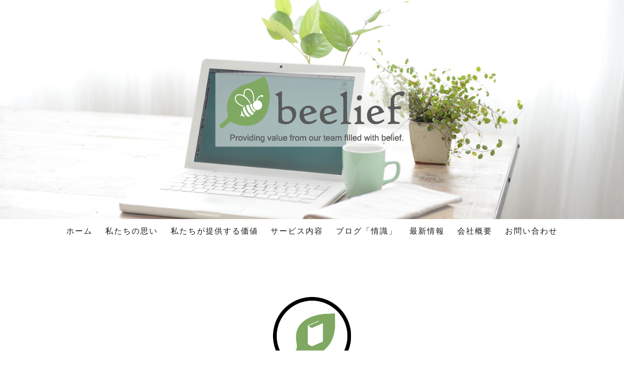

--- FILE ---
content_type: text/html; charset=UTF-8
request_url: https://www.beelief.co.jp/2021/11/14/%E6%83%85%E5%A0%B1%E9%80%9A%E4%BF%A1%E7%99%BD%E6%9B%B8-%E4%BB%A4%E5%92%8C3%E5%B9%B4%E7%89%88-%E3%81%8B%E3%82%89%E4%BB%8A%E3%82%92%E8%AA%AD%E3%82%80-%E3%81%9D%E3%81%AE%EF%BC%95-%E5%83%8D%E3%81%8D%E6%96%B9%E3%81%AE%E5%A4%89%E5%8C%96%E3%81%A8%E7%94%9F%E7%94%A3%E6%80%A7/
body_size: 16207
content:
<!DOCTYPE html>
<html lang="ja-JP"><head>
    <meta charset="utf-8"/>
    <link rel="dns-prefetch preconnect" href="https://u.jimcdn.com/" crossorigin="anonymous"/>
<link rel="dns-prefetch preconnect" href="https://assets.jimstatic.com/" crossorigin="anonymous"/>
<link rel="dns-prefetch preconnect" href="https://image.jimcdn.com" crossorigin="anonymous"/>
<link rel="dns-prefetch preconnect" href="https://fonts.jimstatic.com" crossorigin="anonymous"/>
<meta name="viewport" content="width=device-width, initial-scale=1"/>
<meta http-equiv="X-UA-Compatible" content="IE=edge"/>
<meta name="description" content=""/>
<meta name="robots" content="index, follow, archive"/>
<meta property="st:section" content=""/>
<meta name="generator" content="Jimdo Creator"/>
<meta name="twitter:title" content="「情報通信白書 令和3年版」から今を読む その５ ～働き方の変化と生産性～"/>
<meta name="twitter:description" content="松田 幸裕 記"/>
<meta name="twitter:card" content="summary_large_image"/>
<meta property="og:url" content="https://www.beelief.co.jp/2021/11/14/%E6%83%85%E5%A0%B1%E9%80%9A%E4%BF%A1%E7%99%BD%E6%9B%B8-%E4%BB%A4%E5%92%8C3%E5%B9%B4%E7%89%88-%E3%81%8B%E3%82%89%E4%BB%8A%E3%82%92%E8%AA%AD%E3%82%80-%E3%81%9D%E3%81%AE%EF%BC%95-%E5%83%8D%E3%81%8D%E6%96%B9%E3%81%AE%E5%A4%89%E5%8C%96%E3%81%A8%E7%94%9F%E7%94%A3%E6%80%A7/"/>
<meta property="og:title" content="「情報通信白書 令和3年版」から今を読む その５ ～働き方の変化と生産性～"/>
<meta property="og:description" content="松田 幸裕 記"/>
<meta property="og:type" content="article"/>
<meta property="og:locale" content="ja_JP"/>
<meta property="og:site_name" content="企業向けITトータルケアサービス[beelief]"/>
<meta name="twitter:image" content="https://image.jimcdn.com/app/cms/image/transf/none/path/sf7322ba3366bc3c4/image/i350e195a8f018d21/version/1636852187/image.jpg"/>
<meta property="og:image" content="https://image.jimcdn.com/app/cms/image/transf/none/path/sf7322ba3366bc3c4/image/i350e195a8f018d21/version/1636852187/image.jpg"/>
<meta property="og:image:width" content="1097"/>
<meta property="og:image:height" content="498"/>
<meta property="og:image:secure_url" content="https://image.jimcdn.com/app/cms/image/transf/none/path/sf7322ba3366bc3c4/image/i350e195a8f018d21/version/1636852187/image.jpg"/>
<meta property="article:published_time" content="2021-11-14 10:03:07"/><title>「情報通信白書 令和3年版」から今を読む その５ ～働き方の変化と生産性～ - 企業向けITトータルケアサービス[beelief]</title>
<link rel="shortcut icon" href="https://u.jimcdn.com/cms/o/sf7322ba3366bc3c4/img/favicon.png?t=1547442166"/>
    <link rel="alternate" type="application/rss+xml" title="ブログ" href="https://www.beelief.co.jp/rss/blog"/>    
<link rel="canonical" href="https://www.beelief.co.jp/2021/11/14/情報通信白書-令和3年版-から今を読む-その５-働き方の変化と生産性/"/>

        <script src="https://assets.jimstatic.com/ckies.js.7c38a5f4f8d944ade39b.js"></script>

        <script src="https://assets.jimstatic.com/cookieControl.js.b05bf5f4339fa83b8e79.js"></script>
    <script>window.CookieControlSet.setToOff();</script>

    <style>html,body{margin:0}.hidden{display:none}.n{padding:5px}#cc-website-title a {text-decoration: none}.cc-m-image-align-1{text-align:left}.cc-m-image-align-2{text-align:right}.cc-m-image-align-3{text-align:center}</style>

        <link href="https://u.jimcdn.com/cms/o/sf7322ba3366bc3c4/layout/dm_b854623c97e68b3bf5da554b35017ec4/css/layout.css?t=1548732943" rel="stylesheet" type="text/css" id="jimdo_layout_css"/>
<script>     /* <![CDATA[ */     /*!  loadCss [c]2014 @scottjehl, Filament Group, Inc.  Licensed MIT */     window.loadCSS = window.loadCss = function(e,n,t){var r,l=window.document,a=l.createElement("link");if(n)r=n;else{var i=(l.body||l.getElementsByTagName("head")[0]).childNodes;r=i[i.length-1]}var o=l.styleSheets;a.rel="stylesheet",a.href=e,a.media="only x",r.parentNode.insertBefore(a,n?r:r.nextSibling);var d=function(e){for(var n=a.href,t=o.length;t--;)if(o[t].href===n)return e.call(a);setTimeout(function(){d(e)})};return a.onloadcssdefined=d,d(function(){a.media=t||"all"}),a};     window.onloadCSS = function(n,o){n.onload=function(){n.onload=null,o&&o.call(n)},"isApplicationInstalled"in navigator&&"onloadcssdefined"in n&&n.onloadcssdefined(o)}     /* ]]> */ </script>     <script>
// <![CDATA[
onloadCSS(loadCss('https://assets.jimstatic.com/web.css.94de3f8b8fc5f64b610bc35fcd864f2a.css') , function() {
    this.id = 'jimdo_web_css';
});
// ]]>
</script>
<link href="https://assets.jimstatic.com/web.css.94de3f8b8fc5f64b610bc35fcd864f2a.css" rel="preload" as="style"/>
<noscript>
<link href="https://assets.jimstatic.com/web.css.94de3f8b8fc5f64b610bc35fcd864f2a.css" rel="stylesheet"/>
</noscript>
    <script>
    //<![CDATA[
        var jimdoData = {"isTestserver":false,"isLcJimdoCom":false,"isJimdoHelpCenter":false,"isProtectedPage":false,"cstok":"6058e8aaa4cad05d18971379a32a84fb9c2f68b7","cacheJsKey":"eb4c932991e4eaf741d3c68fe0b16534c237a641","cacheCssKey":"eb4c932991e4eaf741d3c68fe0b16534c237a641","cdnUrl":"https:\/\/assets.jimstatic.com\/","minUrl":"https:\/\/assets.jimstatic.com\/app\/cdn\/min\/file\/","authUrl":"https:\/\/a.jimdo.com\/","webPath":"https:\/\/www.beelief.co.jp\/","appUrl":"https:\/\/a.jimdo.com\/","cmsLanguage":"ja_JP","isFreePackage":false,"mobile":false,"isDevkitTemplateUsed":true,"isTemplateResponsive":true,"websiteId":"sf7322ba3366bc3c4","pageId":1506072954,"packageId":2,"shop":{"deliveryTimeTexts":{"1":"\u304a\u5c4a\u3051\u65e5\u6570\uff1a1~3\u65e5","2":"\u304a\u5c4a\u3051\u65e5\u6570\uff1a3~5\u65e5","3":"\u304a\u5c4a\u3051\u65e5\u6570\uff1a5~8\u65e5"},"checkoutButtonText":"\u8cfc\u5165","isReady":false,"currencyFormat":{"pattern":"\u00a4#,##0","convertedPattern":"$#,##0","symbols":{"GROUPING_SEPARATOR":",","DECIMAL_SEPARATOR":".","CURRENCY_SYMBOL":"\uffe5"}},"currencyLocale":"ja_JP"},"tr":{"gmap":{"searchNotFound":"\u5165\u529b\u3055\u308c\u305f\u4f4f\u6240\u306f\u5b58\u5728\u3057\u306a\u3044\u304b\u3001\u898b\u3064\u3051\u308b\u3053\u3068\u304c\u3067\u304d\u307e\u305b\u3093\u3067\u3057\u305f\u3002","routeNotFound":"\u30eb\u30fc\u30c8\u304c\u8a08\u7b97\u3067\u304d\u307e\u305b\u3093\u3067\u3057\u305f\u3002\u76ee\u7684\u5730\u304c\u9060\u3059\u304e\u308b\u304b\u660e\u78ba\u3067\u306f\u306a\u3044\u53ef\u80fd\u6027\u304c\u3042\u308a\u307e\u3059\u3002"},"shop":{"checkoutSubmit":{"next":"\u6b21\u3078","wait":"\u304a\u5f85\u3061\u304f\u3060\u3055\u3044"},"paypalError":"\u30a8\u30e9\u30fc\u304c\u767a\u751f\u3057\u307e\u3057\u305f\u3002\u518d\u5ea6\u304a\u8a66\u3057\u304f\u3060\u3055\u3044\u3002","cartBar":"\u30b7\u30e7\u30c3\u30d4\u30f3\u30b0\u30ab\u30fc\u30c8\u3092\u78ba\u8a8d","maintenance":"\u7533\u3057\u8a33\u3054\u3056\u3044\u307e\u305b\u3093\u3001\u30e1\u30f3\u30c6\u30ca\u30f3\u30b9\u4e2d\u306e\u305f\u3081\u4e00\u6642\u7684\u306b\u30b7\u30e7\u30c3\u30d7\u304c\u5229\u7528\u3067\u304d\u307e\u305b\u3093\u3002\u3054\u8ff7\u60d1\u3092\u304a\u304b\u3051\u3057\u7533\u3057\u8a33\u3054\u3056\u3044\u307e\u305b\u3093\u304c\u3001\u304a\u6642\u9593\u3092\u3042\u3051\u3066\u518d\u5ea6\u304a\u8a66\u3057\u304f\u3060\u3055\u3044\u3002","addToCartOverlay":{"productInsertedText":"\u30ab\u30fc\u30c8\u306b\u5546\u54c1\u304c\u8ffd\u52a0\u3055\u308c\u307e\u3057\u305f","continueShoppingText":"\u8cb7\u3044\u7269\u3092\u7d9a\u3051\u308b","reloadPageText":"\u66f4\u65b0"},"notReadyText":"\u3053\u3061\u3089\u306e\u30b7\u30e7\u30c3\u30d7\u306f\u73fe\u5728\u6e96\u5099\u4e2d\u306e\u305f\u3081\u3054\u5229\u7528\u3044\u305f\u3060\u3051\u307e\u305b\u3093\u3002\u30b7\u30e7\u30c3\u30d7\u30aa\u30fc\u30ca\u30fc\u306f\u4ee5\u4e0b\u3092\u3054\u78ba\u8a8d\u304f\u3060\u3055\u3044\u3002https:\/\/help.jimdo.com\/hc\/ja\/articles\/115005521583","numLeftText":"\u73fe\u5728\u3053\u306e\u5546\u54c1\u306f {:num} \u307e\u3067\u8cfc\u5165\u3067\u304d\u307e\u3059\u3002","oneLeftText":"\u3053\u306e\u5546\u54c1\u306e\u5728\u5eab\u306f\u6b8b\u308a1\u70b9\u3067\u3059"},"common":{"timeout":"\u30a8\u30e9\u30fc\u304c\u767a\u751f\u3044\u305f\u3057\u307e\u3057\u305f\u3002\u5f8c\u307b\u3069\u518d\u5b9f\u884c\u3057\u3066\u304f\u3060\u3055\u3044\u3002"},"form":{"badRequest":"\u30a8\u30e9\u30fc\u304c\u767a\u751f\u3057\u307e\u3057\u305f\u3002\u5f8c\u307b\u3069\u6539\u3081\u3066\u304a\u8a66\u3057\u304f\u3060\u3055\u3044\u3002"}},"jQuery":"jimdoGen002","isJimdoMobileApp":false,"bgConfig":{"id":38642354,"type":"picture","options":{"fixed":true},"images":[{"id":4984957054,"url":"https:\/\/image.jimcdn.com\/app\/cms\/image\/transf\/none\/path\/sf7322ba3366bc3c4\/backgroundarea\/i427062d68d8e88fd\/version\/1548732873\/image.jpg","altText":"","focalPointX":48.0859375,"focalPointY":13.83928571428571530077533680014312267303466796875}]},"bgFullscreen":null,"responsiveBreakpointLandscape":767,"responsiveBreakpointPortrait":480,"copyableHeadlineLinks":false,"tocGeneration":false,"googlemapsConsoleKey":false,"loggingForAnalytics":false,"loggingForPredefinedPages":false,"isFacebookPixelIdEnabled":false,"userAccountId":"75d497d5-baa1-464d-9e00-70f8c56cdf66"};
    // ]]>
</script>

     <script> (function(window) { 'use strict'; var regBuff = window.__regModuleBuffer = []; var regModuleBuffer = function() { var args = [].slice.call(arguments); regBuff.push(args); }; if (!window.regModule) { window.regModule = regModuleBuffer; } })(window); </script>
    <script src="https://assets.jimstatic.com/web.js.58bdb3da3da85b5697c0.js" async="true"></script>
    <script src="https://assets.jimstatic.com/at.js.62588d64be2115a866ce.js"></script>
        <script src="https://api.dmp.jimdo-server.com/designs/376/versions/1.0/assets/js/stickyNav.js" async="true"></script>
        
<script src="https://ajax.googleapis.com/ajax/libs/jquery/3.3.1/jquery.min.js"></script>

<script type="text/javascript">
//<![CDATA[

 $(function() {
      // add button
    $('.jtpl-footer').prepend('<div id=\"pagetop\" style=\"display: block;\"><img src=\"https://u.jimcdn.com/cms/o/sf7322ba3366bc3c4/userlayout/img/backtotop.png\?t=1545390286\" alt=\"Back To Top\" \/><\/div>');

$(function(){
    
    // parallax
    var getHeight = $('body').height();
    $(window).scroll(function () {//スクロールする度に行う処理
        var ScrollTop = $(document).scrollTop(); //上部を基準にしたスクロール場所の取得
        var bgPosition = 90/getHeight*ScrollTop+14.5912;　// 80←%を動かす値(10%→90%等), 10←初期値
        $('.cc-indexpage .jqbga-web--image').css(//background-position-yのコントロール
        {backgroundPositionY: bgPosition+"%"}
        );
    });
 
    // date format - for old posts
        var arr = {
                "日" : /Sun/g,
                "月" : /Mon/g,
                "火" : /Tue/g,
                "水" : /Wed/g,
                "木" : /Thu/g,
                "金" : /Fri/g,
                "土" : /Sat/g,
                "1月" : /Jan/g,
                "2月" : /Feb/g,
                "3月" : /Mar/g,
                "4月" : /Apr/g,
                "5月" : /May/g,
                "6月" : /Jun/g,
                "7月" : /Jul/g,
                "8月" : /Apr/g,
                "9月" : /Sep/g,
                "10月" : /Oct/g,
                "11月" : /Nov/g,
                "12月" : /Dec/g
        };
 
        var elm = $('div.rssFeed');
 
        elm.each(function(i){
                $.each(arr,function(key,value){
                        var txt = elm.eq(i).html();
                        elm.eq(i).html(
                                txt.replace(value,key)
                        );
                });
        });

    // date format - for new post
    $('div.rssFeed').each(function(){
        var txt = $(this).html();
        $(this).html(
          txt.replace(/\(([日月火水木金土]).*?0*(\d+).*?(\d+).*?(\d+)\)/g, '$4年 $3月 $2日 \($1\)')
        );
    });

    $.ajax({
        url: 'https://www.beelief.co.jp/blog/it%e3%82%92%e4%bf%af%e7%9e%b0%e3%81%99%e3%82%8b/',
        cache: false,
        success: function(html){
        $(html).find('#content_area').each(function(){
            $('#blog').html($(this).html());
            return false;
        });
        $('.j-blogarticle > div:gt(2)').remove();
        }
    });


});



// fade
$(function(){

   //「続きを読む」のスタイルアップ
    $("a:contains('続きを読む')").addClass('j-calltoaction-link j-calltoaction-link-style-1').wrap('<div class="j-callToAction" />');
    $(".j-blogarticle a:contains('続きを読む')").prepend('>> ');

    // [情識]あとに改行を入れる
    $(".cc-page-blog h1:contains('］')").each(function() {
    var txt = $(this).text();
    var str = txt.split('］');
    $('h1').html(str[0] +　'］' + '<br />' + str[1]);
});

//var str = array.split('］');
//$(".cc-page-blog h1:contains('］')").after('test');
  
  // fade 
  $('.fade p, .fade h1, .fade h2').css("opacity","0");
  $(window).scroll(function (){
    $(".fade").each(function(){
      var imgPos = $(this).offset().top;    
      var scroll = $(window).scrollTop();
      var windowHeight = $(window).height();
      if (scroll > imgPos - windowHeight + windowHeight/6){
        $("h1, h2, p",this).css("opacity","1" );
      } 
      else {
        $("h1, h2, p",this).css("opacity","0" );
      }
    });
  });
});
     
     // backtotop
    var topBtn = $('#pagetop');    
    topBtn.hide();
    $(window).scroll(function () {
        if ($(this).scrollTop() > 300) {
            topBtn.fadeIn();
        } else {
            topBtn.fadeOut();
        }
    });

    topBtn.click(function () {
        $('body,html').animate({
            scrollTop: 0
        }, 500);
        return false;
    });
});

//]]>
</script>

<style>
/* <![CDATA[ */

/* mainvisual 
======================*/
body:not(.cc-page-index) .jtpl-header {background-position:center 40% !important;}
/* large screen */
@media (min-width:1920px) {
body:not(.cc-page-index) .jtpl-header {background-position:center 65% !important;}
}

/* typo 
======================*/
.lead {font-size:18px;}

/* fade , fade-in
======================*/
.fade p,.fade h1,.fade h2 {
    margin: auto;
    transition: 1.1s;
}

.fade h2 , .fade-in h2 {font-size:28px !important;}

.fade p {
    transition-delay: 0.2s;
}

/* fade-in 
======================*/
.fade-in , .jtpl-logo img {
    -webkit-animation: fadein 2s; /* Safari, Chrome and Opera > 12.1 */
       -moz-animation: fadein 2s; /* Firefox < 16 */
        -ms-animation: fadein 2s; /* Internet Explorer */
         -o-animation: fadein 2s; /* Opera < 12.1 */
            animation: fadein 2s;
}

@keyframes fadein {
    from { opacity: 0; }
    to   { opacity: 1; }
}

/* Firefox < 16 */
@-moz-keyframes fadein {
    from { opacity: 0; }
    to   { opacity: 1; }
}

/* Safari, Chrome and Opera > 12.1 */
@-webkit-keyframes fadein {
    from { opacity: 0; }
    to   { opacity: 1; }
}

/* Internet Explorer */
@-ms-keyframes fadein {
    from { opacity: 0; }
    to   { opacity: 1; }
}

/* Opera < 12.1 */
@-o-keyframes fadein {
    from { opacity: 0; }
    to   { opacity: 1; }
}


/* table 
======================*/
table.mceEditable {border-collapse: collapse;margin:0 !important;}
table.mceEditable tbody tr {border-bottom:1px #ccc solid !important;}
table.mceEditable thead th, table.table tbody th {padding:0.5em;border:1px #F7F8F8 solid;text-align:left;background-color:rgba(10, 66, 75, .2);}
table.mceEditable tbody th,table.mceEditable tbody td {padding:0.8em 0.4em;}

table.mceEditable tbody th {text-align:right;}

/* table stack */
@media (max-width: 639px) {
    table.stack {border:none !important;}
    table.stack tbody th,table.stack tbody td {display:block;border:none !important;}
    table.stack tbody th {text-align:left;width:100% !important;}
     table.stack tbody tr {border-bottom:1px #F7F8F8 solid;}
    table.stack tbody th ~ td {padding-top:0;}
}

/* pagetop 
======================*/
#pagetop {
    text-align: center;
    cursor:pointer;
    width: 80px;
    height: 100px;
    padding: 5px 0;
    right: 50px;
    bottom: 30px;
    position: fixed;
    z-index: 998;
}
/* feed style 
======================*/
/* only PC */
@media (min-width:768px) {
    .j-rss {text-align:center;}
    .rssFeed {width:60%;display:inline-block;text-align:left;}
}
.rssFeed > h3 {display:none;}
.rssFeed .j-rss-feed-title {font-size:24px;font-weight:bold;line-height:2em;}
.rssFeed .j-callToAction {border-bottom:1px #000 solid;padding:0;text-align: right;margin-bottom: 1em;}
.rssFeed .j-callToAction:last-child {border:none !important;}
.rssFeed h3~br {display:none;}

/* blog style 
======================*/
.j-blogarticle h1 {font-size:36px;margin-bottom:1rem;}
.j-blogarticle h2.j-blog-post--headline {font-size:24px;font-weight:bold !important;}
.j-blogarticle #cc-matrix- {border-bottom:2px #000 solid;padding: 2em 0 0 0;}
.j-blogarticle #cc-matrix-:last-child {border:none;}
.j-blogarticle #cc-matrix- .j-spacing {display:none;}
.j-callToAction > a:link,.j-callToAction > a:visited {color:white !important;}
.j-blog-page--tag {border:1px #000 solid;padding:.2em .3em;font-size:.8em;}

/* blog-single style */
body.cc-page-blog .cc-content-parent article {text-align:left;}
body.cc-page-blog article .j-text > p {text-indent:1em;text-align:justify;margin-bottom:1.7em;}
body.cc-page-blog .j-header h3 {text-align:left;font-weight:normal;}
h1.j-blog-post--headline {font-size:26px !important;font-weight:bold !important;color:#000;}

/* blog included */
#blog .j-blogarticle #cc-matrix-:first-child {display:none;}
/* PCのみ */
@media (min-width:768px) {
body.cc-page-blog .cc-content-parent {
    text-align:center;
}
body.cc-page-blog .cc-content-parent article {
     width:60%;
    display: inline-block;   
}

body.cc-page-blog .j-blog-post--header > h1 {
    display:inline-block;
    text-align:center !important;
    
}
}
.j-blog-post--header{text-align:center;}
.j-blog-post--header:before {
    display:inline-block;
    content:'';
    width:160px;
    height:160px;
    background-size:160px;
    background-image:url('https://u.jimcdn.com/cms/o/sf7322ba3366bc3c4/userlayout/img/icon-blog.png');
}

/* PCのみ */
@media (min-width:768px) {
.small-br br {display:none;}
.j-blogarticle {text-align:center;}
.j-blogarticle #cc-matrix- {
    width: 60%;
    display: inline-block;
    text-align: left;}
}

/* スマホのみ */
@media (max-width:767px) {
    .jtpl-header {background-position:center center !important;}
    .jtpl-logo img {width:50vw;}
    .small-br p {margin-bottom:.5em;}
 /*.fade br,*/.lead br {display:none;}
  #pagetop {right: 15px;bottom: 0px;}  

.j-blog-post--header:before {
    width:100px;
    height:100px;
    background-size:100px;
}
}

#pagetop img {width:80px;}

/* gnav effect 
======================*/
.cc-nav-level-0 > li > a {
  position: relative;
  display: inline-block;
  text-decoration: none;
}

@media (min-width:1170px) {
.cc-nav-level-0 > li > a::after {
  position: absolute;
  bottom: 0px;
  left: 0;
  content: '';
  width: 100%;
  height: 2px;
  background: #333;
  transform: scale(0, 1);
  transform-origin: center top;
  transition: transform .3s;
}
.cc-nav-level-0 > li > a:hover::after {
  transform: scale(1, 1);
}

.jtpl-navigation__inner a:link, .jtpl-navigation__inner a:visited {
    padding: 0.8em;
}
}



/* text-link 
======================*/
.j-text a {
    text-decoration:none !important;
}

/* image hover effect 
======================*/
.cc-imagewrapper a img {
        opacity: 1;
        -webkit-transition: .3s ease-in-out;
        transition: .3s ease-in-out;
}
.cc-imagewrapper a:hover img {
    opacity:0.6;
}

/* edit aside footer section padding 
======================*/

@media (min-width: 1170px) {
.jtpl-content__inner {
    padding-bottom: 0px !important;
}

.jtpl-section-aside {
    padding-top: 0px !important;
}
}

/*]]>*/
</style>

    
</head>

<body class="body cc-page cc-page-blog j-m-gallery-styles j-m-video-styles j-m-hr-styles j-m-header-styles j-m-text-styles j-m-emotionheader-styles j-m-htmlCode-styles j-m-rss-styles j-m-form-styles-disabled j-m-table-styles j-m-textWithImage-styles j-m-downloadDocument-styles j-m-imageSubtitle-styles j-m-flickr-styles j-m-googlemaps-styles j-m-blogSelection-styles-disabled j-m-comment-styles-disabled j-m-jimdo-styles j-m-profile-styles j-m-guestbook-styles j-m-promotion-styles j-m-twitter-styles j-m-hgrid-styles j-m-shoppingcart-styles j-m-catalog-styles j-m-product-styles-disabled j-m-facebook-styles j-m-sharebuttons-styles j-m-formnew-styles-disabled j-m-callToAction-styles j-m-turbo-styles j-m-spacing-styles j-m-googleplus-styles j-m-dummy-styles j-m-search-styles j-m-booking-styles j-m-socialprofiles-styles j-footer-styles cc-pagemode-default cc-content-parent" id="page-1506072954">

<div id="cc-inner" class="cc-content-parent">
  <!-- _main-sass -->
  <input type="checkbox" id="jtpl-navigation__checkbox" class="jtpl-navigation__checkbox"/><div class="jtpl-main cc-content-parent">

    <!-- _header.sass -->
    <div background-area="stripe" background-area-default="" class="jtpl-header">
      <header class="jtpl-header__inner"><div class="jtpl-logo">
          <div id="cc-website-logo" class="cc-single-module-element"><div id="cc-m-7643931554" class="j-module n j-imageSubtitle"><div class="cc-m-image-container"><figure class="cc-imagewrapper cc-m-image-align-3">
<a href="https://www.beelief.co.jp/" target="_self"><img srcset="https://image.jimcdn.com/app/cms/image/transf/dimension=320x10000:format=png/path/sf7322ba3366bc3c4/image/if0dfc69a393cd9f4/version/1548120163/image.png 320w, https://image.jimcdn.com/app/cms/image/transf/none/path/sf7322ba3366bc3c4/image/if0dfc69a393cd9f4/version/1548120163/image.png 398w" sizes="(min-width: 398px) 398px, 100vw" id="cc-m-imagesubtitle-image-7643931554" src="https://image.jimcdn.com/app/cms/image/transf/none/path/sf7322ba3366bc3c4/image/if0dfc69a393cd9f4/version/1548120163/image.png" alt="企業向けITトータルケアサービス[beelief]" class="" data-src-width="398" data-src-height="153" data-src="https://image.jimcdn.com/app/cms/image/transf/none/path/sf7322ba3366bc3c4/image/if0dfc69a393cd9f4/version/1548120163/image.png" data-image-id="4952011354"/></a>    

</figure>
</div>
<div class="cc-clear"></div>
<script id="cc-m-reg-7643931554">// <![CDATA[

    window.regModule("module_imageSubtitle", {"data":{"imageExists":true,"hyperlink":"","hyperlink_target":"_blank","hyperlinkAsString":"","pinterest":"0","id":7643931554,"widthEqualsContent":"0","resizeWidth":398,"resizeHeight":153},"id":7643931554});
// ]]>
</script></div></div>
        </div>
      </header>
</div>
    <!-- END _header.sass -->

    <!-- _navigation.sass -->
    <nav class="jtpl-navigation"><div class="jtpl-navigation__inner navigation-colors navigation-alignment" data-dropdown="true">
        <div data-container="navigation"><div class="j-nav-variant-nested"><ul class="cc-nav-level-0 j-nav-level-0"><li id="cc-nav-view-1469733654" class="jmd-nav__list-item-0"><a href="/" data-link-title="ホーム">ホーム</a></li><li id="cc-nav-view-1469732154" class="jmd-nav__list-item-0"><a href="/our-belief/" data-link-title="私たちの思い">私たちの思い</a></li><li id="cc-nav-view-1469732354" class="jmd-nav__list-item-0"><a href="/our-values/" data-link-title="私たちが提供する価値">私たちが提供する価値</a></li><li id="cc-nav-view-1469732254" class="jmd-nav__list-item-0"><a href="/services/" data-link-title="サービス内容">サービス内容</a></li><li id="cc-nav-view-1469733254" class="jmd-nav__list-item-0"><a href="/knowledge-of-information-system/" data-link-title="ブログ「情識」">ブログ「情識」</a></li><li id="cc-nav-view-1469733354" class="jmd-nav__list-item-0"><a href="/whatsnew/" data-link-title="最新情報">最新情報</a></li><li id="cc-nav-view-1470781054" class="jmd-nav__list-item-0"><a href="/aboutus/" data-link-title="会社概要">会社概要</a></li><li id="cc-nav-view-1469733454" class="jmd-nav__list-item-0"><a href="/inquiry/" data-link-title="お問い合わせ">お問い合わせ</a></li></ul></div></div>
      </div>
    </nav><!-- END _navigation.sass --><!-- _mobile-navigation.sass --><div class="jtpl-mobile-topbar navigation-colors navigation-colors--transparency">
      <label for="jtpl-navigation__checkbox" class="jtpl-navigation__label navigation-colors__menu-icon">
        <span class="jtpl-navigation__borders navigation-colors__menu-icon"></span>
      </label>
    </div>
    <div class="jtpl-mobile-navigation">
      <div class="jtpl-mobile-navigation__inner navigation-colors navigation-colors--transparency">
        <div data-container="navigation"><div class="j-nav-variant-nested"><ul class="cc-nav-level-0 j-nav-level-0"><li id="cc-nav-view-1469733654" class="jmd-nav__list-item-0"><a href="/" data-link-title="ホーム">ホーム</a></li><li id="cc-nav-view-1469732154" class="jmd-nav__list-item-0"><a href="/our-belief/" data-link-title="私たちの思い">私たちの思い</a></li><li id="cc-nav-view-1469732354" class="jmd-nav__list-item-0"><a href="/our-values/" data-link-title="私たちが提供する価値">私たちが提供する価値</a></li><li id="cc-nav-view-1469732254" class="jmd-nav__list-item-0"><a href="/services/" data-link-title="サービス内容">サービス内容</a></li><li id="cc-nav-view-1469733254" class="jmd-nav__list-item-0"><a href="/knowledge-of-information-system/" data-link-title="ブログ「情識」">ブログ「情識」</a></li><li id="cc-nav-view-1469733354" class="jmd-nav__list-item-0"><a href="/whatsnew/" data-link-title="最新情報">最新情報</a></li><li id="cc-nav-view-1470781054" class="jmd-nav__list-item-0"><a href="/aboutus/" data-link-title="会社概要">会社概要</a></li><li id="cc-nav-view-1469733454" class="jmd-nav__list-item-0"><a href="/inquiry/" data-link-title="お問い合わせ">お問い合わせ</a></li></ul></div></div>
      </div>
    </div>
    <!-- END _mobile-navigation.sass -->

    <!-- _cart.sass -->
    <div class="jtpl-cart">
      
    </div>
    <!-- _cart.sass -->

    <!-- _content.sass -->
    <div class="jtpl-content content-options cc-content-parent">
      <div class="jtpl-content__inner cc-content-parent">
        <div class="jtpl-breadcrumbs breadcrumb-options">
          <div data-container="navigation"><div class="j-nav-variant-breadcrumb"><ol/></div></div>
        </div>
        <div id="content_area" data-container="content"><div id="content_start"></div>
        <article class="j-blog"><div class="n j-blog-meta j-blog-post--header">
    <div class="j-text j-module n">
                    <a href="https://www.beelief.co.jp/blog/itを俯瞰する/" class="j-blog-post--category">
                ITを俯瞰する            </a>
         ·         <span class="j-text j-blog-post--date">
            2021/11/14        </span>
    </div>
    <h1 class="j-blog-header j-blog-headline j-blog-post--headline">「情報通信白書 令和3年版」から今を読む　その５　～働き方の変化と生産性～</h1>
</div>
<div class="post j-blog-content">
        <div id="cc-matrix-2177141654"><div id="cc-m-8101110154" class="j-module n j-text "><p style="text-align: right;">
    <span style="display: inline !important; float: none; background-color: #ffffff; color: #000000; font-family: Verdana,Geneva,sans-serif,'websafe'; font-size: 16px; font-style: normal; font-variant: normal; font-weight: 400; letter-spacing: normal; orphans: 2; text-align: right; text-decoration: none; text-indent: 0px; text-transform: none; -webkit-text-stroke-width: 0px; white-space: normal; word-spacing: 0px;">
    松田　幸裕　記</span>
</p></div><div id="cc-m-8101110254" class="j-module n j-hr ">    <hr/>
</div><div id="cc-m-8101110354" class="j-module n j-text "><p>
    コロナ感染者数が減少し、飲食店への営業時間短縮も解除されました。私はこの1年以上飲みに行っていなかったため、夜の街がどのように変化しているかわかりませんが、ニュースや情報番組を見る限りでは活気が出てきているように思います。またレジャーなども回復傾向にあるのではないでしょうか。
</p>

<p>
    一方で、少しずつコロナ感染者が増えているように思えます。海外での状況などを見る限り、ワクチン接種が進んでも一定以上の感染対策をしていなければ、感染は拡大するようですので、現在の日本での感染者数微増は不思議なものでもないですね。「実効再生産数が1を超えない活動」を見出し、それを維持できれば感染者数が低い状態での生活を継続することは可能だと思いますが、十分なデータが採取できておらず先日の感染者数減少の理由もわからない状況ですので、これも難しそうですね。
</p>

<p>
    「新規感染者数の変化に一喜一憂すべきではない」という人もいますが、今のところはこの数字が最も早いタイミングで状況をつかめる指標だと思いますので、引き続きこの数字の変化を注視していきたいと思います。
</p></div><div id="cc-m-8101111854" class="j-module n j-text "><p>
    本題に入ります。前回までの投稿「「情報通信白書 令和3年版」から今を読む　<span style="color: #367614;"><a href="/2021/09/18/%E6%83%85%E5%A0%B1%E9%80%9A%E4%BF%A1%E7%99%BD%E6%9B%B8-%E4%BB%A4%E5%92%8C3%E5%B9%B4%E7%89%88-%E3%81%8B%E3%82%89%E4%BB%8A%E3%82%92%E8%AA%AD%E3%82%80-%E3%81%9D%E3%81%AE%EF%BC%91-%E3%83%87%E3%83%BC%E3%82%BF%E6%B4%BB%E7%94%A8/" title="「情報通信白書 令和3年版」から今を読む　その１　～データ活用～" style="color: #367614;">その１</a></span>／<span style="color: #367614;"><a href="/2021/10/02/%E6%83%85%E5%A0%B1%E9%80%9A%E4%BF%A1%E7%99%BD%E6%9B%B8-%E4%BB%A4%E5%92%8C3%E5%B9%B4%E7%89%88-%E3%81%8B%E3%82%89%E4%BB%8A%E3%82%92%E8%AA%AD%E3%82%80-%E3%81%9D%E3%81%AE%EF%BC%92-%E4%BC%81%E6%A5%AD%E3%81%AEit%E6%B4%BB%E7%94%A8%E7%8A%B6%E6%B3%81/" title="「情報通信白書 令和3年版」から今を読む　その２　～企業ITへの向き合い方～" style="color: #367614;">その２</a></span>／<span style="color: #367614;"><a href="/2021/10/17/%E6%83%85%E5%A0%B1%E9%80%9A%E4%BF%A1%E7%99%BD%E6%9B%B8-%E4%BB%A4%E5%92%8C3%E5%B9%B4%E7%89%88-%E3%81%8B%E3%82%89%E4%BB%8A%E3%82%92%E8%AA%AD%E3%82%80-%E3%81%9D%E3%81%AE%EF%BC%93-it%E3%81%AB%E3%82%88%E3%82%8B%E6%A5%AD%E5%8B%99%E5%8A%B9%E7%8E%87%E5%8C%96%E3%81%AE%E4%BB%8A/" title="「情報通信白書 令和3年版」から今を読む　その３　～ITによる業務効率化の今～" style="color: #367614;">その３</a></span>／<a href="/2021/10/30/%E6%83%85%E5%A0%B1%E9%80%9A%E4%BF%A1%E7%99%BD%E6%9B%B8-%E4%BB%A4%E5%92%8C3%E5%B9%B4%E7%89%88-%E3%81%8B%E3%82%89%E4%BB%8A%E3%82%92%E8%AA%AD%E3%82%80-%E3%81%9D%E3%81%AE%EF%BC%94-it%E4%BA%BA%E6%9D%90%E3%81%AE%E5%81%8F%E3%82%8A/" title="「情報通信白書 令和3年版」から今を読む　その４　～IT人材の偏り～"><span style="color: #367614;">その４</span></a>」では、総務省より公開された「<span style="color: #367614;"><a href="https://www.soumu.go.jp/johotsusintokei/whitepaper/" target="_blank" title="https://www.soumu.go.jp/johotsusintokei/whitepaper/" style="color: #367614;">情報通信白書
    令和3年版</a></span>」を題材にして、日本におけるデータ活用やITへの向き合い方などについて考察しました。前回までの投稿でも書きましたが、本編は400ページを超えるボリュームで、貴重な内容がたっぷり詰まっています。また、情報通信を俯瞰して眺めたうえでの深い洞察もされており、とても勉強になるため、ぜひ本編を読んでみることをお勧めします。
</p>

<p>
    本投稿では、この情報通信白書からいくつかのポイントをピックアップし、働き方の変化と生産性について考察してみたいと思います。
</p></div><div id="cc-m-8101112154" class="j-module n j-text "><p>
    米国の在宅勤務実施者に対して、職場勤務と比較した場合の在宅勤務の生産性について尋ねた結果のグラフがあります。
</p></div><div id="cc-m-8101112454" class="j-module n j-imageSubtitle "><figure class="cc-imagewrapper cc-m-image-align-3 cc-m-width-maxed">
<img srcset="https://image.jimcdn.com/app/cms/image/transf/dimension=320x10000:format=jpg/path/sf7322ba3366bc3c4/image/i350e195a8f018d21/version/1636852187/image.jpg 320w, https://image.jimcdn.com/app/cms/image/transf/dimension=638x10000:format=jpg/path/sf7322ba3366bc3c4/image/i350e195a8f018d21/version/1636852187/image.jpg 638w, https://image.jimcdn.com/app/cms/image/transf/dimension=640x10000:format=jpg/path/sf7322ba3366bc3c4/image/i350e195a8f018d21/version/1636852187/image.jpg 640w, https://image.jimcdn.com/app/cms/image/transf/dimension=960x10000:format=jpg/path/sf7322ba3366bc3c4/image/i350e195a8f018d21/version/1636852187/image.jpg 960w, https://image.jimcdn.com/app/cms/image/transf/none/path/sf7322ba3366bc3c4/image/i350e195a8f018d21/version/1636852187/image.jpg 1097w" sizes="(min-width: 638px) 638px, 100vw" id="cc-m-imagesubtitle-image-8101112454" src="https://image.jimcdn.com/app/cms/image/transf/dimension=638x10000:format=jpg/path/sf7322ba3366bc3c4/image/i350e195a8f018d21/version/1636852187/image.jpg" alt="" class="" data-src-width="1097" data-src-height="498" data-src="https://image.jimcdn.com/app/cms/image/transf/dimension=638x10000:format=jpg/path/sf7322ba3366bc3c4/image/i350e195a8f018d21/version/1636852187/image.jpg" data-image-id="5169825554"/>    

</figure>

<div class="cc-clear"></div>
<script id="cc-m-reg-8101112454">// <![CDATA[

    window.regModule("module_imageSubtitle", {"data":{"imageExists":true,"hyperlink":"","hyperlink_target":"","hyperlinkAsString":"","pinterest":"0","id":8101112454,"widthEqualsContent":"1","resizeWidth":"638","resizeHeight":290},"id":8101112454});
// ]]>
</script></div><div id="cc-m-8101112554" class="j-module n j-text "><p style="text-align: center;">
    米国の在宅勤務の生産性
</p></div><div id="cc-m-8101112654" class="j-module n j-text "><p>
    これを見ると、「職場勤務と同じ」との回答が43.5％、「在宅勤務の方が効率的」との回答が41.2％、「職場での勤務の方が効率的」との回答が15.3%となっています。全体的にテレワークにおける生産性が高いという結果になっています。
</p>

<p>
    以前の投稿「<a href="/2021/08/07/juas-%E4%BC%81%E6%A5%ADit%E5%8B%95%E5%90%91%E8%AA%BF%E6%9F%BB%E5%A0%B1%E5%91%8A%E6%9B%B82021%E3%81%8B%E3%82%89%E4%BB%8A%E3%82%92%E8%AA%AD%E3%82%80-%E3%81%9D%E3%81%AE%EF%BC%95/" title="JUAS 企業IT動向調査報告書2021から今を読む　その５"><span style="color: #367614;">JUAS
    企業IT動向調査報告書2021から今を読む　その５</span></a>」で、日本におけるテレワーク実施者の生産性の変化についてのアンケート結果に触れました。これによると、テレワークによって「生産性が向上する」が概ね10％、「生産性は低下する」が概ね40％、「変わらない」が概ね50％となっていて、米国と日本では真逆の結果になっているようです。とても興味深いデータですね。私自身が見聞きしてきたつたない経験から、この違いについて考察してみたいと思います。
</p></div><div id="cc-m-8101113054" class="j-module n j-header "><h3 class="" id="cc-m-header-8101113054">役割とゴール</h3></div><div id="cc-m-8101113154" class="j-module n j-text "><p>
    米国の場合、それぞれのメンバーの役割とゴール（目標、ノルマなど）が明確化され、達成状況を示すデータが逐次確認されますが、細かい進め方などは各個人に任されていることが多いように思います。達成状況が思わしくない場合には細かい進め方にまで周囲から指摘が入ることはありますが、基本的には進め方については個人に任されると思います。自身のゴールに向けて進めていくうえで、必要に応じてメールやチームコラボレーションツール、Web会議など各種ツールを利用してコミュニケーションをとって効率化を図ります。
</p>

<p>
    一方、日本の場合は米国と比べて進め方についても「合意」や「お伺い」が必要なことが多いように思います。役割分担が不明確なためかもしれませんが、あることを進めるために周囲にお伺いを立て、上司にお伺いを立て、さらにその上司に…という形で、進め方における細かい意思決定に必要なコミュニケーションが多い気がしています。物理的な対面でのコミュニケーションが制限されることの影響を受けやすい働き方になっているのかもしれません。
</p></div><div id="cc-m-8101113254" class="j-module n j-header "><h3 class="" id="cc-m-header-8101113254">コミュニケーションツール利用</h3></div><div id="cc-m-8101113354" class="j-module n j-text "><p>
    この部分は米国でどのような状況かわかりませんが、日本では例えば以下のように、コミュニケーションツールの使い方が最適化されていないように思います。
</p>

<ul>
    <li>「メールには返信しなくても許される」、「2～3日返信しないのは当たり前」というような文化でメールを利用している。その感覚はチームコラボレーションツールにも受け継がれている。
    </li>

    <li>Web会議では顔を見せない。
    </li>
</ul>

<p>
    これらの要因により、物理的な対面でのコミュニケーションに比べてITによるコミュニケーションがより使いづらくなっており、それによってテレワークという環境での生産性が落ちている、という可能性もあると感じています。
</p></div><div id="cc-m-8101113454" class="j-module n j-text "><p>
    Face to
    Faceの重要性は否定しませんが、昨今多く発生している大雨による洪水や土石流、熱波などの存在、都心への人口集中、育児や介護と仕事の両立などを考えると、やはり「いつでもどこでも」仕事ができる環境を実現させることの意味は大きいと思います。また、テレワークを今後もしたいという人は多いようです。求職者にとって魅力のある企業になるという意味も含め、「コロナ禍が落ち着いたから今まで通りに戻そう」ではなく、今後も仮説検証を繰り返し、最適な環境づくりをトライしていきたいですね。
</p></div><div id="cc-m-8101111454" class="j-module n j-hr ">    <hr/>
</div><div id="cc-m-8101111554" class="j-module n j-text "><div>
    ＜関連する投稿＞
</div>

<ul>
    <li>
        <a href="/2021/09/18/%E6%83%85%E5%A0%B1%E9%80%9A%E4%BF%A1%E7%99%BD%E6%9B%B8-%E4%BB%A4%E5%92%8C3%E5%B9%B4%E7%89%88-%E3%81%8B%E3%82%89%E4%BB%8A%E3%82%92%E8%AA%AD%E3%82%80-%E3%81%9D%E3%81%AE%EF%BC%91-%E3%83%87%E3%83%BC%E3%82%BF%E6%B4%BB%E7%94%A8/" title="「情報通信白書 令和3年版」から今を読む　その１　～データ活用～"><span color="#367614" style="color: #367614;">「情報通信白書 令和3年版」から今を読む　その１</span><span style="color: #367614;">　～データ活用～</span></a>
    </li>

    <li>
        <a href="/2021/10/02/%E6%83%85%E5%A0%B1%E9%80%9A%E4%BF%A1%E7%99%BD%E6%9B%B8-%E4%BB%A4%E5%92%8C3%E5%B9%B4%E7%89%88-%E3%81%8B%E3%82%89%E4%BB%8A%E3%82%92%E8%AA%AD%E3%82%80-%E3%81%9D%E3%81%AE%EF%BC%92-%E4%BC%81%E6%A5%AD%E3%81%AEit%E6%B4%BB%E7%94%A8%E7%8A%B6%E6%B3%81/" title="「情報通信白書 令和3年版」から今を読む　その２　～企業ITへの向き合い方～"><span style="color: #367614;"><span color="#367614" style="color: #367614;">「情報通信白書
        令和3年版」から今を読む　その２　～企業ITへの向き合い方～</span></span></a>
    </li>

    <li>
        <span style="color: #367614;"><a href="/2021/10/17/%E6%83%85%E5%A0%B1%E9%80%9A%E4%BF%A1%E7%99%BD%E6%9B%B8-%E4%BB%A4%E5%92%8C3%E5%B9%B4%E7%89%88-%E3%81%8B%E3%82%89%E4%BB%8A%E3%82%92%E8%AA%AD%E3%82%80-%E3%81%9D%E3%81%AE%EF%BC%93-it%E3%81%AB%E3%82%88%E3%82%8B%E6%A5%AD%E5%8B%99%E5%8A%B9%E7%8E%87%E5%8C%96%E3%81%AE%E4%BB%8A/" title="「情報通信白書 令和3年版」から今を読む　その３　～ITによる業務効率化の今～" style="color: #367614;"><span color="#367614"><span color="#367614" style="color: #367614;">「情報通信白書 令和3年版」から今を読む　その３　～ITによる業務効率化の今～</span></span></a></span>
    </li>

    <li>
        <a href="/2021/10/30/%E6%83%85%E5%A0%B1%E9%80%9A%E4%BF%A1%E7%99%BD%E6%9B%B8-%E4%BB%A4%E5%92%8C3%E5%B9%B4%E7%89%88-%E3%81%8B%E3%82%89%E4%BB%8A%E3%82%92%E8%AA%AD%E3%82%80-%E3%81%9D%E3%81%AE%EF%BC%94-it%E4%BA%BA%E6%9D%90%E3%81%AE%E5%81%8F%E3%82%8A/" title="「情報通信白書 令和3年版」から今を読む　その４　～IT人材の偏り～"><span style="color: #367614;"><span color="#367614"><span color="#367614" style="color: #367614;"><span color="#367614" style="color: #367614;">「情報通信白書 令和3年版」から今を読む　その４　～IT人材の偏り～</span></span></span></span></a>
    </li>
</ul></div></div>
        </div><div class="j-module n j-text j-blog-post--tags-wrapper"><span class="j-blog-post--tags--template" style="display: none;"><a class="j-blog-post--tag" href="https://www.beelief.co.jp/blog/?tag=tagPlaceholder">tagPlaceholder</a></span><span class="j-blog-post--tags-label" style="display: none;">カテゴリ：</span> <span class="j-blog-post--tags-list"></span></div><div class="n" id="flexsocialbuttons">
<div class="cc-sharebuttons-element cc-sharebuttons-size-64 cc-sharebuttons-style-black cc-sharebuttons-design-round cc-sharebuttons-align-center">


    <a class="cc-sharebuttons-facebook" href="http://www.facebook.com/sharer.php?u=https://www.beelief.co.jp/2021/11/14/%E6%83%85%E5%A0%B1%E9%80%9A%E4%BF%A1%E7%99%BD%E6%9B%B8-%E4%BB%A4%E5%92%8C3%E5%B9%B4%E7%89%88-%E3%81%8B%E3%82%89%E4%BB%8A%E3%82%92%E8%AA%AD%E3%82%80-%E3%81%9D%E3%81%AE%EF%BC%95-%E5%83%8D%E3%81%8D%E6%96%B9%E3%81%AE%E5%A4%89%E5%8C%96%E3%81%A8%E7%94%9F%E7%94%A3%E6%80%A7/&amp;t=%E3%80%8C%E6%83%85%E5%A0%B1%E9%80%9A%E4%BF%A1%E7%99%BD%E6%9B%B8%20%E4%BB%A4%E5%92%8C3%E5%B9%B4%E7%89%88%E3%80%8D%E3%81%8B%E3%82%89%E4%BB%8A%E3%82%92%E8%AA%AD%E3%82%80%E3%80%80%E3%81%9D%E3%81%AE%EF%BC%95%E3%80%80%EF%BD%9E%E5%83%8D%E3%81%8D%E6%96%B9%E3%81%AE%E5%A4%89%E5%8C%96%E3%81%A8%E7%94%9F%E7%94%A3%E6%80%A7%EF%BD%9E" title="Facebook" target="_blank"></a><a class="cc-sharebuttons-x" href="https://x.com/share?text=%E3%80%8C%E6%83%85%E5%A0%B1%E9%80%9A%E4%BF%A1%E7%99%BD%E6%9B%B8%20%E4%BB%A4%E5%92%8C3%E5%B9%B4%E7%89%88%E3%80%8D%E3%81%8B%E3%82%89%E4%BB%8A%E3%82%92%E8%AA%AD%E3%82%80%E3%80%80%E3%81%9D%E3%81%AE%EF%BC%95%E3%80%80%EF%BD%9E%E5%83%8D%E3%81%8D%E6%96%B9%E3%81%AE%E5%A4%89%E5%8C%96%E3%81%A8%E7%94%9F%E7%94%A3%E6%80%A7%EF%BD%9E&amp;url=https%3A%2F%2Fwww.beelief.co.jp%2F2021%2F11%2F14%2F%25E6%2583%2585%25E5%25A0%25B1%25E9%2580%259A%25E4%25BF%25A1%25E7%2599%25BD%25E6%259B%25B8-%25E4%25BB%25A4%25E5%2592%258C3%25E5%25B9%25B4%25E7%2589%2588-%25E3%2581%258B%25E3%2582%2589%25E4%25BB%258A%25E3%2582%2592%25E8%25AA%25AD%25E3%2582%2580-%25E3%2581%259D%25E3%2581%25AE%25EF%25BC%2595-%25E5%2583%258D%25E3%2581%258D%25E6%2596%25B9%25E3%2581%25AE%25E5%25A4%2589%25E5%258C%2596%25E3%2581%25A8%25E7%2594%259F%25E7%2594%25A3%25E6%2580%25A7%2F" title="X" target="_blank"></a><a class="cc-sharebuttons-mail" href="mailto:?subject=%E3%80%8C%E6%83%85%E5%A0%B1%E9%80%9A%E4%BF%A1%E7%99%BD%E6%9B%B8%20%E4%BB%A4%E5%92%8C3%E5%B9%B4%E7%89%88%E3%80%8D%E3%81%8B%E3%82%89%E4%BB%8A%E3%82%92%E8%AA%AD%E3%82%80%E3%80%80%E3%81%9D%E3%81%AE%EF%BC%95%E3%80%80%EF%BD%9E%E5%83%8D%E3%81%8D%E6%96%B9%E3%81%AE%E5%A4%89%E5%8C%96%E3%81%A8%E7%94%9F%E7%94%A3%E6%80%A7%EF%BD%9E&amp;body=https://www.beelief.co.jp/2021/11/14/%E6%83%85%E5%A0%B1%E9%80%9A%E4%BF%A1%E7%99%BD%E6%9B%B8-%E4%BB%A4%E5%92%8C3%E5%B9%B4%E7%89%88-%E3%81%8B%E3%82%89%E4%BB%8A%E3%82%92%E8%AA%AD%E3%82%80-%E3%81%9D%E3%81%AE%EF%BC%95-%E5%83%8D%E3%81%8D%E6%96%B9%E3%81%AE%E5%A4%89%E5%8C%96%E3%81%A8%E7%94%9F%E7%94%A3%E6%80%A7/" title="メールアドレス" target=""></a><a class="cc-sharebuttons-evernote" href="http://www.evernote.com/clip.action?url=https://www.beelief.co.jp/2021/11/14/%E6%83%85%E5%A0%B1%E9%80%9A%E4%BF%A1%E7%99%BD%E6%9B%B8-%E4%BB%A4%E5%92%8C3%E5%B9%B4%E7%89%88-%E3%81%8B%E3%82%89%E4%BB%8A%E3%82%92%E8%AA%AD%E3%82%80-%E3%81%9D%E3%81%AE%EF%BC%95-%E5%83%8D%E3%81%8D%E6%96%B9%E3%81%AE%E5%A4%89%E5%8C%96%E3%81%A8%E7%94%9F%E7%94%A3%E6%80%A7/&amp;title=%E3%80%8C%E6%83%85%E5%A0%B1%E9%80%9A%E4%BF%A1%E7%99%BD%E6%9B%B8%20%E4%BB%A4%E5%92%8C3%E5%B9%B4%E7%89%88%E3%80%8D%E3%81%8B%E3%82%89%E4%BB%8A%E3%82%92%E8%AA%AD%E3%82%80%E3%80%80%E3%81%9D%E3%81%AE%EF%BC%95%E3%80%80%EF%BD%9E%E5%83%8D%E3%81%8D%E6%96%B9%E3%81%AE%E5%A4%89%E5%8C%96%E3%81%A8%E7%94%9F%E7%94%A3%E6%80%A7%EF%BD%9E" title="Evernote" target="_blank"></a><a class="cc-sharebuttons-line" href="http://line.me/R/msg/text/?%E3%80%8C%E6%83%85%E5%A0%B1%E9%80%9A%E4%BF%A1%E7%99%BD%E6%9B%B8%20%E4%BB%A4%E5%92%8C3%E5%B9%B4%E7%89%88%E3%80%8D%E3%81%8B%E3%82%89%E4%BB%8A%E3%82%92%E8%AA%AD%E3%82%80%E3%80%80%E3%81%9D%E3%81%AE%EF%BC%95%E3%80%80%EF%BD%9E%E5%83%8D%E3%81%8D%E6%96%B9%E3%81%AE%E5%A4%89%E5%8C%96%E3%81%A8%E7%94%9F%E7%94%A3%E6%80%A7%EF%BD%9E%0Ahttps://www.beelief.co.jp/2021/11/14/%E6%83%85%E5%A0%B1%E9%80%9A%E4%BF%A1%E7%99%BD%E6%9B%B8-%E4%BB%A4%E5%92%8C3%E5%B9%B4%E7%89%88-%E3%81%8B%E3%82%89%E4%BB%8A%E3%82%92%E8%AA%AD%E3%82%80-%E3%81%9D%E3%81%AE%EF%BC%95-%E5%83%8D%E3%81%8D%E6%96%B9%E3%81%AE%E5%A4%89%E5%8C%96%E3%81%A8%E7%94%9F%E7%94%A3%E6%80%A7/" title="Line" target="_blank"></a><a class="cc-sharebuttons-hatena" href="http://b.hatena.ne.jp/entry/panel/?url=https://www.beelief.co.jp/2021/11/14/%E6%83%85%E5%A0%B1%E9%80%9A%E4%BF%A1%E7%99%BD%E6%9B%B8-%E4%BB%A4%E5%92%8C3%E5%B9%B4%E7%89%88-%E3%81%8B%E3%82%89%E4%BB%8A%E3%82%92%E8%AA%AD%E3%82%80-%E3%81%9D%E3%81%AE%EF%BC%95-%E5%83%8D%E3%81%8D%E6%96%B9%E3%81%AE%E5%A4%89%E5%8C%96%E3%81%A8%E7%94%9F%E7%94%A3%E6%80%A7/&amp;btitle=%E3%80%8C%E6%83%85%E5%A0%B1%E9%80%9A%E4%BF%A1%E7%99%BD%E6%9B%B8%20%E4%BB%A4%E5%92%8C3%E5%B9%B4%E7%89%88%E3%80%8D%E3%81%8B%E3%82%89%E4%BB%8A%E3%82%92%E8%AA%AD%E3%82%80%E3%80%80%E3%81%9D%E3%81%AE%EF%BC%95%E3%80%80%EF%BD%9E%E5%83%8D%E3%81%8D%E6%96%B9%E3%81%AE%E5%A4%89%E5%8C%96%E3%81%A8%E7%94%9F%E7%94%A3%E6%80%A7%EF%BD%9E" title="Hatena" target="_blank"></a>

</div>
</div></article>
        </div>
      </div>
    </div>
    <!-- END _content.sass -->

    <!-- _section-aside.sass -->
    <footer class="jtpl-section-aside sidebar-options"><div class="jtpl-section-aside__inner">
        <div data-container="sidebar"><div id="cc-matrix-2035971954"><div id="cc-m-7654897054" class="j-module n j-hr ">    <hr/>
</div><div id="cc-m-7643931354" class="j-module n j-text "><p style="text-align: center;">
    <span color="#000000" style="color: #000000; font-size: 28px;">株式会社beelief</span>
</p>

<p style="text-align: center;">
    <span style="color: #000100; font-family: 'Hiragino Kaku Gothic Pro'; font-size: 12pt;">〒101-0063 東京都千代田区神田淡路町1丁目9番5 310号室</span><br/>
    ｜ <a href="/aboutus/" class="" title="会社概要">会社概要</a>  |  <a href="/inquiry/" title="お問い合わせ">お問い合わせ </a>｜
</p></div></div></div>
      </div>
      <div class="jtpl-footer footer-options"><div id="contentfooter" data-container="footer">

    
    <div class="j-meta-links">
        <a href="/about/">概要</a> | <a href="//www.beelief.co.jp/j/privacy">プライバシーポリシー</a> | <a href="/sitemap/">サイトマップ</a>    </div>

    <div class="j-admin-links">
            
    <span class="loggedout">
        <a rel="nofollow" id="login" href="/login">ログイン</a>
    </span>

<span class="loggedin">
    <a rel="nofollow" id="logout" target="_top" href="https://cms.e.jimdo.com/app/cms/logout.php">
        ログアウト    </a>
    |
    <a rel="nofollow" id="edit" target="_top" href="https://a.jimdo.com/app/auth/signin/jumpcms/?page=1506072954">編集</a>
</span>
        </div>

    
</div>
</div>
    </footer><!-- END _section-aside.sass -->
</div>
  <!-- END _main-sass -->
  </div>    <script type="text/javascript">
//<![CDATA[
addAutomatedTracking('creator.website', track_anon);
//]]>
</script>
    
<div id="loginbox" class="hidden">

    <div id="loginbox-header">

    <a class="cc-close" title="項目を閉じる" href="#">閉じる</a>

    <div class="c"></div>

</div>

<div id="loginbox-content">

        <div id="resendpw"></div>

        <div id="loginboxOuter"></div>
    </div>
</div>
<div id="loginbox-darklayer" class="hidden"></div>
<script>// <![CDATA[

    window.regModule("web_login", {"url":"https:\/\/www.beelief.co.jp\/","pageId":1506072954});
// ]]>
</script>




</body>
</html>


--- FILE ---
content_type: text/html; charset=UTF-8
request_url: https://www.beelief.co.jp/blog/it%e3%82%92%e4%bf%af%e7%9e%b0%e3%81%99%e3%82%8b/?_=1769197293426
body_size: 13628
content:
<!DOCTYPE html>
<html lang="ja-JP"><head>
    <meta charset="utf-8"/>
    <link rel="dns-prefetch preconnect" href="https://u.jimcdn.com/" crossorigin="anonymous"/>
<link rel="dns-prefetch preconnect" href="https://assets.jimstatic.com/" crossorigin="anonymous"/>
<link rel="dns-prefetch preconnect" href="https://image.jimcdn.com" crossorigin="anonymous"/>
<link rel="dns-prefetch preconnect" href="https://fonts.jimstatic.com" crossorigin="anonymous"/>
<meta name="viewport" content="width=device-width, initial-scale=1"/>
<meta http-equiv="X-UA-Compatible" content="IE=edge"/>
<meta name="description" content=""/>
<meta name="robots" content="index, follow, archive"/>
<meta property="st:section" content=""/>
<meta name="generator" content="Jimdo Creator"/>
<meta name="twitter:title" content="ITを俯瞰する"/>
<meta name="twitter:description" content="-"/>
<meta name="twitter:card" content="summary_large_image"/>
<meta property="og:url" content="https://www.beelief.co.jp/blog/itを俯瞰する/"/>
<meta property="og:title" content="ITを俯瞰する"/>
<meta property="og:description" content=""/>
<meta property="og:type" content="website"/>
<meta property="og:locale" content="ja_JP"/>
<meta property="og:site_name" content="企業向けITトータルケアサービス[beelief]"/>
<meta name="twitter:image" content="https://image.jimcdn.com/app/cms/image/transf/dimension=1920x10000:format=png/path/sf7322ba3366bc3c4/image/ib81015bc7ba3dc10/version/1768037401/image.png"/>
<meta property="og:image" content="https://image.jimcdn.com/app/cms/image/transf/dimension=1920x10000:format=png/path/sf7322ba3366bc3c4/image/ib81015bc7ba3dc10/version/1768037401/image.png"/>
<meta property="og:image:width" content="1920"/>
<meta property="og:image:height" content="1129"/>
<meta property="og:image:secure_url" content="https://image.jimcdn.com/app/cms/image/transf/dimension=1920x10000:format=png/path/sf7322ba3366bc3c4/image/ib81015bc7ba3dc10/version/1768037401/image.png"/><title>ITを俯瞰する - 企業向けITトータルケアサービス[beelief]</title>
<link rel="shortcut icon" href="https://u.jimcdn.com/cms/o/sf7322ba3366bc3c4/img/favicon.png?t=1547442166"/>
    <link rel="alternate" type="application/rss+xml" title="ブログ" href="https://www.beelief.co.jp/rss/blog"/>    
<link rel="canonical" href="https://www.beelief.co.jp/blog/itを俯瞰する/"/>

        <script src="https://assets.jimstatic.com/ckies.js.7c38a5f4f8d944ade39b.js"></script>

        <script src="https://assets.jimstatic.com/cookieControl.js.b05bf5f4339fa83b8e79.js"></script>
    <script>window.CookieControlSet.setToOff();</script>

    <style>html,body{margin:0}.hidden{display:none}.n{padding:5px}#cc-website-title a {text-decoration: none}.cc-m-image-align-1{text-align:left}.cc-m-image-align-2{text-align:right}.cc-m-image-align-3{text-align:center}</style>

        <link href="https://u.jimcdn.com/cms/o/sf7322ba3366bc3c4/layout/dm_b854623c97e68b3bf5da554b35017ec4/css/layout.css?t=1548732943" rel="stylesheet" type="text/css" id="jimdo_layout_css"/>
<script>     /* <![CDATA[ */     /*!  loadCss [c]2014 @scottjehl, Filament Group, Inc.  Licensed MIT */     window.loadCSS = window.loadCss = function(e,n,t){var r,l=window.document,a=l.createElement("link");if(n)r=n;else{var i=(l.body||l.getElementsByTagName("head")[0]).childNodes;r=i[i.length-1]}var o=l.styleSheets;a.rel="stylesheet",a.href=e,a.media="only x",r.parentNode.insertBefore(a,n?r:r.nextSibling);var d=function(e){for(var n=a.href,t=o.length;t--;)if(o[t].href===n)return e.call(a);setTimeout(function(){d(e)})};return a.onloadcssdefined=d,d(function(){a.media=t||"all"}),a};     window.onloadCSS = function(n,o){n.onload=function(){n.onload=null,o&&o.call(n)},"isApplicationInstalled"in navigator&&"onloadcssdefined"in n&&n.onloadcssdefined(o)}     /* ]]> */ </script>     <script>
// <![CDATA[
onloadCSS(loadCss('https://assets.jimstatic.com/web.css.94de3f8b8fc5f64b610bc35fcd864f2a.css') , function() {
    this.id = 'jimdo_web_css';
});
// ]]>
</script>
<link href="https://assets.jimstatic.com/web.css.94de3f8b8fc5f64b610bc35fcd864f2a.css" rel="preload" as="style"/>
<noscript>
<link href="https://assets.jimstatic.com/web.css.94de3f8b8fc5f64b610bc35fcd864f2a.css" rel="stylesheet"/>
</noscript>
    <script>
    //<![CDATA[
        var jimdoData = {"isTestserver":false,"isLcJimdoCom":false,"isJimdoHelpCenter":false,"isProtectedPage":false,"cstok":"6058e8aaa4cad05d18971379a32a84fb9c2f68b7","cacheJsKey":"eb4c932991e4eaf741d3c68fe0b16534c237a641","cacheCssKey":"eb4c932991e4eaf741d3c68fe0b16534c237a641","cdnUrl":"https:\/\/assets.jimstatic.com\/","minUrl":"https:\/\/assets.jimstatic.com\/app\/cdn\/min\/file\/","authUrl":"https:\/\/a.jimdo.com\/","webPath":"https:\/\/www.beelief.co.jp\/","appUrl":"https:\/\/a.jimdo.com\/","cmsLanguage":"ja_JP","isFreePackage":false,"mobile":false,"isDevkitTemplateUsed":true,"isTemplateResponsive":true,"websiteId":"sf7322ba3366bc3c4","pageId":1474690954,"packageId":2,"shop":{"deliveryTimeTexts":{"1":"\u304a\u5c4a\u3051\u65e5\u6570\uff1a1~3\u65e5","2":"\u304a\u5c4a\u3051\u65e5\u6570\uff1a3~5\u65e5","3":"\u304a\u5c4a\u3051\u65e5\u6570\uff1a5~8\u65e5"},"checkoutButtonText":"\u8cfc\u5165","isReady":false,"currencyFormat":{"pattern":"\u00a4#,##0","convertedPattern":"$#,##0","symbols":{"GROUPING_SEPARATOR":",","DECIMAL_SEPARATOR":".","CURRENCY_SYMBOL":"\uffe5"}},"currencyLocale":"ja_JP"},"tr":{"gmap":{"searchNotFound":"\u5165\u529b\u3055\u308c\u305f\u4f4f\u6240\u306f\u5b58\u5728\u3057\u306a\u3044\u304b\u3001\u898b\u3064\u3051\u308b\u3053\u3068\u304c\u3067\u304d\u307e\u305b\u3093\u3067\u3057\u305f\u3002","routeNotFound":"\u30eb\u30fc\u30c8\u304c\u8a08\u7b97\u3067\u304d\u307e\u305b\u3093\u3067\u3057\u305f\u3002\u76ee\u7684\u5730\u304c\u9060\u3059\u304e\u308b\u304b\u660e\u78ba\u3067\u306f\u306a\u3044\u53ef\u80fd\u6027\u304c\u3042\u308a\u307e\u3059\u3002"},"shop":{"checkoutSubmit":{"next":"\u6b21\u3078","wait":"\u304a\u5f85\u3061\u304f\u3060\u3055\u3044"},"paypalError":"\u30a8\u30e9\u30fc\u304c\u767a\u751f\u3057\u307e\u3057\u305f\u3002\u518d\u5ea6\u304a\u8a66\u3057\u304f\u3060\u3055\u3044\u3002","cartBar":"\u30b7\u30e7\u30c3\u30d4\u30f3\u30b0\u30ab\u30fc\u30c8\u3092\u78ba\u8a8d","maintenance":"\u7533\u3057\u8a33\u3054\u3056\u3044\u307e\u305b\u3093\u3001\u30e1\u30f3\u30c6\u30ca\u30f3\u30b9\u4e2d\u306e\u305f\u3081\u4e00\u6642\u7684\u306b\u30b7\u30e7\u30c3\u30d7\u304c\u5229\u7528\u3067\u304d\u307e\u305b\u3093\u3002\u3054\u8ff7\u60d1\u3092\u304a\u304b\u3051\u3057\u7533\u3057\u8a33\u3054\u3056\u3044\u307e\u305b\u3093\u304c\u3001\u304a\u6642\u9593\u3092\u3042\u3051\u3066\u518d\u5ea6\u304a\u8a66\u3057\u304f\u3060\u3055\u3044\u3002","addToCartOverlay":{"productInsertedText":"\u30ab\u30fc\u30c8\u306b\u5546\u54c1\u304c\u8ffd\u52a0\u3055\u308c\u307e\u3057\u305f","continueShoppingText":"\u8cb7\u3044\u7269\u3092\u7d9a\u3051\u308b","reloadPageText":"\u66f4\u65b0"},"notReadyText":"\u3053\u3061\u3089\u306e\u30b7\u30e7\u30c3\u30d7\u306f\u73fe\u5728\u6e96\u5099\u4e2d\u306e\u305f\u3081\u3054\u5229\u7528\u3044\u305f\u3060\u3051\u307e\u305b\u3093\u3002\u30b7\u30e7\u30c3\u30d7\u30aa\u30fc\u30ca\u30fc\u306f\u4ee5\u4e0b\u3092\u3054\u78ba\u8a8d\u304f\u3060\u3055\u3044\u3002https:\/\/help.jimdo.com\/hc\/ja\/articles\/115005521583","numLeftText":"\u73fe\u5728\u3053\u306e\u5546\u54c1\u306f {:num} \u307e\u3067\u8cfc\u5165\u3067\u304d\u307e\u3059\u3002","oneLeftText":"\u3053\u306e\u5546\u54c1\u306e\u5728\u5eab\u306f\u6b8b\u308a1\u70b9\u3067\u3059"},"common":{"timeout":"\u30a8\u30e9\u30fc\u304c\u767a\u751f\u3044\u305f\u3057\u307e\u3057\u305f\u3002\u5f8c\u307b\u3069\u518d\u5b9f\u884c\u3057\u3066\u304f\u3060\u3055\u3044\u3002"},"form":{"badRequest":"\u30a8\u30e9\u30fc\u304c\u767a\u751f\u3057\u307e\u3057\u305f\u3002\u5f8c\u307b\u3069\u6539\u3081\u3066\u304a\u8a66\u3057\u304f\u3060\u3055\u3044\u3002"}},"jQuery":"jimdoGen002","isJimdoMobileApp":false,"bgConfig":{"id":38642354,"type":"picture","options":{"fixed":true},"images":[{"id":4984957054,"url":"https:\/\/image.jimcdn.com\/app\/cms\/image\/transf\/none\/path\/sf7322ba3366bc3c4\/backgroundarea\/i427062d68d8e88fd\/version\/1548732873\/image.jpg","altText":"","focalPointX":48.0859375,"focalPointY":13.83928571428571530077533680014312267303466796875}]},"bgFullscreen":null,"responsiveBreakpointLandscape":767,"responsiveBreakpointPortrait":480,"copyableHeadlineLinks":false,"tocGeneration":false,"googlemapsConsoleKey":false,"loggingForAnalytics":false,"loggingForPredefinedPages":false,"isFacebookPixelIdEnabled":false,"userAccountId":"75d497d5-baa1-464d-9e00-70f8c56cdf66"};
    // ]]>
</script>

     <script> (function(window) { 'use strict'; var regBuff = window.__regModuleBuffer = []; var regModuleBuffer = function() { var args = [].slice.call(arguments); regBuff.push(args); }; if (!window.regModule) { window.regModule = regModuleBuffer; } })(window); </script>
    <script src="https://assets.jimstatic.com/web.js.58bdb3da3da85b5697c0.js" async="true"></script>
    <script src="https://assets.jimstatic.com/at.js.62588d64be2115a866ce.js"></script>
        <script src="https://api.dmp.jimdo-server.com/designs/376/versions/1.0/assets/js/stickyNav.js" async="true"></script>
        
<script src="https://ajax.googleapis.com/ajax/libs/jquery/3.3.1/jquery.min.js"></script>

<script type="text/javascript">
//<![CDATA[

 $(function() {
      // add button
    $('.jtpl-footer').prepend('<div id=\"pagetop\" style=\"display: block;\"><img src=\"https://u.jimcdn.com/cms/o/sf7322ba3366bc3c4/userlayout/img/backtotop.png\?t=1545390286\" alt=\"Back To Top\" \/><\/div>');

$(function(){
    
    // parallax
    var getHeight = $('body').height();
    $(window).scroll(function () {//スクロールする度に行う処理
        var ScrollTop = $(document).scrollTop(); //上部を基準にしたスクロール場所の取得
        var bgPosition = 90/getHeight*ScrollTop+14.5912;　// 80←%を動かす値(10%→90%等), 10←初期値
        $('.cc-indexpage .jqbga-web--image').css(//background-position-yのコントロール
        {backgroundPositionY: bgPosition+"%"}
        );
    });
 
    // date format - for old posts
        var arr = {
                "日" : /Sun/g,
                "月" : /Mon/g,
                "火" : /Tue/g,
                "水" : /Wed/g,
                "木" : /Thu/g,
                "金" : /Fri/g,
                "土" : /Sat/g,
                "1月" : /Jan/g,
                "2月" : /Feb/g,
                "3月" : /Mar/g,
                "4月" : /Apr/g,
                "5月" : /May/g,
                "6月" : /Jun/g,
                "7月" : /Jul/g,
                "8月" : /Apr/g,
                "9月" : /Sep/g,
                "10月" : /Oct/g,
                "11月" : /Nov/g,
                "12月" : /Dec/g
        };
 
        var elm = $('div.rssFeed');
 
        elm.each(function(i){
                $.each(arr,function(key,value){
                        var txt = elm.eq(i).html();
                        elm.eq(i).html(
                                txt.replace(value,key)
                        );
                });
        });

    // date format - for new post
    $('div.rssFeed').each(function(){
        var txt = $(this).html();
        $(this).html(
          txt.replace(/\(([日月火水木金土]).*?0*(\d+).*?(\d+).*?(\d+)\)/g, '$4年 $3月 $2日 \($1\)')
        );
    });

    $.ajax({
        url: 'https://www.beelief.co.jp/blog/it%e3%82%92%e4%bf%af%e7%9e%b0%e3%81%99%e3%82%8b/',
        cache: false,
        success: function(html){
        $(html).find('#content_area').each(function(){
            $('#blog').html($(this).html());
            return false;
        });
        $('.j-blogarticle > div:gt(2)').remove();
        }
    });


});



// fade
$(function(){

   //「続きを読む」のスタイルアップ
    $("a:contains('続きを読む')").addClass('j-calltoaction-link j-calltoaction-link-style-1').wrap('<div class="j-callToAction" />');
    $(".j-blogarticle a:contains('続きを読む')").prepend('>> ');

    // [情識]あとに改行を入れる
    $(".cc-page-blog h1:contains('］')").each(function() {
    var txt = $(this).text();
    var str = txt.split('］');
    $('h1').html(str[0] +　'］' + '<br />' + str[1]);
});

//var str = array.split('］');
//$(".cc-page-blog h1:contains('］')").after('test');
  
  // fade 
  $('.fade p, .fade h1, .fade h2').css("opacity","0");
  $(window).scroll(function (){
    $(".fade").each(function(){
      var imgPos = $(this).offset().top;    
      var scroll = $(window).scrollTop();
      var windowHeight = $(window).height();
      if (scroll > imgPos - windowHeight + windowHeight/6){
        $("h1, h2, p",this).css("opacity","1" );
      } 
      else {
        $("h1, h2, p",this).css("opacity","0" );
      }
    });
  });
});
     
     // backtotop
    var topBtn = $('#pagetop');    
    topBtn.hide();
    $(window).scroll(function () {
        if ($(this).scrollTop() > 300) {
            topBtn.fadeIn();
        } else {
            topBtn.fadeOut();
        }
    });

    topBtn.click(function () {
        $('body,html').animate({
            scrollTop: 0
        }, 500);
        return false;
    });
});

//]]>
</script>

<style>
/* <![CDATA[ */

/* mainvisual 
======================*/
body:not(.cc-page-index) .jtpl-header {background-position:center 40% !important;}
/* large screen */
@media (min-width:1920px) {
body:not(.cc-page-index) .jtpl-header {background-position:center 65% !important;}
}

/* typo 
======================*/
.lead {font-size:18px;}

/* fade , fade-in
======================*/
.fade p,.fade h1,.fade h2 {
    margin: auto;
    transition: 1.1s;
}

.fade h2 , .fade-in h2 {font-size:28px !important;}

.fade p {
    transition-delay: 0.2s;
}

/* fade-in 
======================*/
.fade-in , .jtpl-logo img {
    -webkit-animation: fadein 2s; /* Safari, Chrome and Opera > 12.1 */
       -moz-animation: fadein 2s; /* Firefox < 16 */
        -ms-animation: fadein 2s; /* Internet Explorer */
         -o-animation: fadein 2s; /* Opera < 12.1 */
            animation: fadein 2s;
}

@keyframes fadein {
    from { opacity: 0; }
    to   { opacity: 1; }
}

/* Firefox < 16 */
@-moz-keyframes fadein {
    from { opacity: 0; }
    to   { opacity: 1; }
}

/* Safari, Chrome and Opera > 12.1 */
@-webkit-keyframes fadein {
    from { opacity: 0; }
    to   { opacity: 1; }
}

/* Internet Explorer */
@-ms-keyframes fadein {
    from { opacity: 0; }
    to   { opacity: 1; }
}

/* Opera < 12.1 */
@-o-keyframes fadein {
    from { opacity: 0; }
    to   { opacity: 1; }
}


/* table 
======================*/
table.mceEditable {border-collapse: collapse;margin:0 !important;}
table.mceEditable tbody tr {border-bottom:1px #ccc solid !important;}
table.mceEditable thead th, table.table tbody th {padding:0.5em;border:1px #F7F8F8 solid;text-align:left;background-color:rgba(10, 66, 75, .2);}
table.mceEditable tbody th,table.mceEditable tbody td {padding:0.8em 0.4em;}

table.mceEditable tbody th {text-align:right;}

/* table stack */
@media (max-width: 639px) {
    table.stack {border:none !important;}
    table.stack tbody th,table.stack tbody td {display:block;border:none !important;}
    table.stack tbody th {text-align:left;width:100% !important;}
     table.stack tbody tr {border-bottom:1px #F7F8F8 solid;}
    table.stack tbody th ~ td {padding-top:0;}
}

/* pagetop 
======================*/
#pagetop {
    text-align: center;
    cursor:pointer;
    width: 80px;
    height: 100px;
    padding: 5px 0;
    right: 50px;
    bottom: 30px;
    position: fixed;
    z-index: 998;
}
/* feed style 
======================*/
/* only PC */
@media (min-width:768px) {
    .j-rss {text-align:center;}
    .rssFeed {width:60%;display:inline-block;text-align:left;}
}
.rssFeed > h3 {display:none;}
.rssFeed .j-rss-feed-title {font-size:24px;font-weight:bold;line-height:2em;}
.rssFeed .j-callToAction {border-bottom:1px #000 solid;padding:0;text-align: right;margin-bottom: 1em;}
.rssFeed .j-callToAction:last-child {border:none !important;}
.rssFeed h3~br {display:none;}

/* blog style 
======================*/
.j-blogarticle h1 {font-size:36px;margin-bottom:1rem;}
.j-blogarticle h2.j-blog-post--headline {font-size:24px;font-weight:bold !important;}
.j-blogarticle #cc-matrix- {border-bottom:2px #000 solid;padding: 2em 0 0 0;}
.j-blogarticle #cc-matrix-:last-child {border:none;}
.j-blogarticle #cc-matrix- .j-spacing {display:none;}
.j-callToAction > a:link,.j-callToAction > a:visited {color:white !important;}
.j-blog-page--tag {border:1px #000 solid;padding:.2em .3em;font-size:.8em;}

/* blog-single style */
body.cc-page-blog .cc-content-parent article {text-align:left;}
body.cc-page-blog article .j-text > p {text-indent:1em;text-align:justify;margin-bottom:1.7em;}
body.cc-page-blog .j-header h3 {text-align:left;font-weight:normal;}
h1.j-blog-post--headline {font-size:26px !important;font-weight:bold !important;color:#000;}

/* blog included */
#blog .j-blogarticle #cc-matrix-:first-child {display:none;}
/* PCのみ */
@media (min-width:768px) {
body.cc-page-blog .cc-content-parent {
    text-align:center;
}
body.cc-page-blog .cc-content-parent article {
     width:60%;
    display: inline-block;   
}

body.cc-page-blog .j-blog-post--header > h1 {
    display:inline-block;
    text-align:center !important;
    
}
}
.j-blog-post--header{text-align:center;}
.j-blog-post--header:before {
    display:inline-block;
    content:'';
    width:160px;
    height:160px;
    background-size:160px;
    background-image:url('https://u.jimcdn.com/cms/o/sf7322ba3366bc3c4/userlayout/img/icon-blog.png');
}

/* PCのみ */
@media (min-width:768px) {
.small-br br {display:none;}
.j-blogarticle {text-align:center;}
.j-blogarticle #cc-matrix- {
    width: 60%;
    display: inline-block;
    text-align: left;}
}

/* スマホのみ */
@media (max-width:767px) {
    .jtpl-header {background-position:center center !important;}
    .jtpl-logo img {width:50vw;}
    .small-br p {margin-bottom:.5em;}
 /*.fade br,*/.lead br {display:none;}
  #pagetop {right: 15px;bottom: 0px;}  

.j-blog-post--header:before {
    width:100px;
    height:100px;
    background-size:100px;
}
}

#pagetop img {width:80px;}

/* gnav effect 
======================*/
.cc-nav-level-0 > li > a {
  position: relative;
  display: inline-block;
  text-decoration: none;
}

@media (min-width:1170px) {
.cc-nav-level-0 > li > a::after {
  position: absolute;
  bottom: 0px;
  left: 0;
  content: '';
  width: 100%;
  height: 2px;
  background: #333;
  transform: scale(0, 1);
  transform-origin: center top;
  transition: transform .3s;
}
.cc-nav-level-0 > li > a:hover::after {
  transform: scale(1, 1);
}

.jtpl-navigation__inner a:link, .jtpl-navigation__inner a:visited {
    padding: 0.8em;
}
}



/* text-link 
======================*/
.j-text a {
    text-decoration:none !important;
}

/* image hover effect 
======================*/
.cc-imagewrapper a img {
        opacity: 1;
        -webkit-transition: .3s ease-in-out;
        transition: .3s ease-in-out;
}
.cc-imagewrapper a:hover img {
    opacity:0.6;
}

/* edit aside footer section padding 
======================*/

@media (min-width: 1170px) {
.jtpl-content__inner {
    padding-bottom: 0px !important;
}

.jtpl-section-aside {
    padding-top: 0px !important;
}
}

/*]]>*/
</style>

    
</head>

<body class="body cc-page j-m-gallery-styles j-m-video-styles j-m-hr-styles j-m-header-styles j-m-text-styles j-m-emotionheader-styles j-m-htmlCode-styles j-m-rss-styles j-m-form-styles-disabled j-m-table-styles j-m-textWithImage-styles j-m-downloadDocument-styles j-m-imageSubtitle-styles j-m-flickr-styles j-m-googlemaps-styles j-m-blogSelection-styles-disabled j-m-comment-styles-disabled j-m-jimdo-styles j-m-profile-styles j-m-guestbook-styles j-m-promotion-styles j-m-twitter-styles j-m-hgrid-styles j-m-shoppingcart-styles j-m-catalog-styles j-m-product-styles-disabled j-m-facebook-styles j-m-sharebuttons-styles j-m-formnew-styles-disabled j-m-callToAction-styles j-m-turbo-styles j-m-spacing-styles j-m-googleplus-styles j-m-dummy-styles j-m-search-styles j-m-booking-styles j-m-socialprofiles-styles j-footer-styles cc-pagemode-default cc-content-parent" id="page-1474690954">

<div id="cc-inner" class="cc-content-parent">
  <!-- _main-sass -->
  <input type="checkbox" id="jtpl-navigation__checkbox" class="jtpl-navigation__checkbox"/><div class="jtpl-main cc-content-parent">

    <!-- _header.sass -->
    <div background-area="stripe" background-area-default="" class="jtpl-header">
      <header class="jtpl-header__inner"><div class="jtpl-logo">
          <div id="cc-website-logo" class="cc-single-module-element"><div id="cc-m-7643931554" class="j-module n j-imageSubtitle"><div class="cc-m-image-container"><figure class="cc-imagewrapper cc-m-image-align-3">
<a href="https://www.beelief.co.jp/" target="_self"><img srcset="https://image.jimcdn.com/app/cms/image/transf/dimension=320x10000:format=png/path/sf7322ba3366bc3c4/image/if0dfc69a393cd9f4/version/1548120163/image.png 320w, https://image.jimcdn.com/app/cms/image/transf/none/path/sf7322ba3366bc3c4/image/if0dfc69a393cd9f4/version/1548120163/image.png 398w" sizes="(min-width: 398px) 398px, 100vw" id="cc-m-imagesubtitle-image-7643931554" src="https://image.jimcdn.com/app/cms/image/transf/none/path/sf7322ba3366bc3c4/image/if0dfc69a393cd9f4/version/1548120163/image.png" alt="企業向けITトータルケアサービス[beelief]" class="" data-src-width="398" data-src-height="153" data-src="https://image.jimcdn.com/app/cms/image/transf/none/path/sf7322ba3366bc3c4/image/if0dfc69a393cd9f4/version/1548120163/image.png" data-image-id="4952011354"/></a>    

</figure>
</div>
<div class="cc-clear"></div>
<script id="cc-m-reg-7643931554">// <![CDATA[

    window.regModule("module_imageSubtitle", {"data":{"imageExists":true,"hyperlink":"","hyperlink_target":"_blank","hyperlinkAsString":"","pinterest":"0","id":7643931554,"widthEqualsContent":"0","resizeWidth":398,"resizeHeight":153},"id":7643931554});
// ]]>
</script></div></div>
        </div>
      </header>
</div>
    <!-- END _header.sass -->

    <!-- _navigation.sass -->
    <nav class="jtpl-navigation"><div class="jtpl-navigation__inner navigation-colors navigation-alignment" data-dropdown="true">
        <div data-container="navigation"><div class="j-nav-variant-nested"><ul class="cc-nav-level-0 j-nav-level-0"><li id="cc-nav-view-1469733654" class="jmd-nav__list-item-0"><a href="/" data-link-title="ホーム">ホーム</a></li><li id="cc-nav-view-1469732154" class="jmd-nav__list-item-0"><a href="/our-belief/" data-link-title="私たちの思い">私たちの思い</a></li><li id="cc-nav-view-1469732354" class="jmd-nav__list-item-0"><a href="/our-values/" data-link-title="私たちが提供する価値">私たちが提供する価値</a></li><li id="cc-nav-view-1469732254" class="jmd-nav__list-item-0"><a href="/services/" data-link-title="サービス内容">サービス内容</a></li><li id="cc-nav-view-1469733254" class="jmd-nav__list-item-0"><a href="/knowledge-of-information-system/" data-link-title="ブログ「情識」">ブログ「情識」</a></li><li id="cc-nav-view-1469733354" class="jmd-nav__list-item-0"><a href="/whatsnew/" data-link-title="最新情報">最新情報</a></li><li id="cc-nav-view-1470781054" class="jmd-nav__list-item-0"><a href="/aboutus/" data-link-title="会社概要">会社概要</a></li><li id="cc-nav-view-1469733454" class="jmd-nav__list-item-0"><a href="/inquiry/" data-link-title="お問い合わせ">お問い合わせ</a></li></ul></div></div>
      </div>
    </nav><!-- END _navigation.sass --><!-- _mobile-navigation.sass --><div class="jtpl-mobile-topbar navigation-colors navigation-colors--transparency">
      <label for="jtpl-navigation__checkbox" class="jtpl-navigation__label navigation-colors__menu-icon">
        <span class="jtpl-navigation__borders navigation-colors__menu-icon"></span>
      </label>
    </div>
    <div class="jtpl-mobile-navigation">
      <div class="jtpl-mobile-navigation__inner navigation-colors navigation-colors--transparency">
        <div data-container="navigation"><div class="j-nav-variant-nested"><ul class="cc-nav-level-0 j-nav-level-0"><li id="cc-nav-view-1469733654" class="jmd-nav__list-item-0"><a href="/" data-link-title="ホーム">ホーム</a></li><li id="cc-nav-view-1469732154" class="jmd-nav__list-item-0"><a href="/our-belief/" data-link-title="私たちの思い">私たちの思い</a></li><li id="cc-nav-view-1469732354" class="jmd-nav__list-item-0"><a href="/our-values/" data-link-title="私たちが提供する価値">私たちが提供する価値</a></li><li id="cc-nav-view-1469732254" class="jmd-nav__list-item-0"><a href="/services/" data-link-title="サービス内容">サービス内容</a></li><li id="cc-nav-view-1469733254" class="jmd-nav__list-item-0"><a href="/knowledge-of-information-system/" data-link-title="ブログ「情識」">ブログ「情識」</a></li><li id="cc-nav-view-1469733354" class="jmd-nav__list-item-0"><a href="/whatsnew/" data-link-title="最新情報">最新情報</a></li><li id="cc-nav-view-1470781054" class="jmd-nav__list-item-0"><a href="/aboutus/" data-link-title="会社概要">会社概要</a></li><li id="cc-nav-view-1469733454" class="jmd-nav__list-item-0"><a href="/inquiry/" data-link-title="お問い合わせ">お問い合わせ</a></li></ul></div></div>
      </div>
    </div>
    <!-- END _mobile-navigation.sass -->

    <!-- _cart.sass -->
    <div class="jtpl-cart">
      
    </div>
    <!-- _cart.sass -->

    <!-- _content.sass -->
    <div class="jtpl-content content-options cc-content-parent">
      <div class="jtpl-content__inner cc-content-parent">
        <div class="jtpl-breadcrumbs breadcrumb-options">
          <div data-container="navigation"><div class="j-nav-variant-breadcrumb"><ol/></div></div>
        </div>
        <div id="content_area" data-container="content"><div class="j-blog n clearover j-blogarticle"><div id="cc-matrix-"><div id="cc-m-1" class="j-module n j-text "><h1>ITを俯瞰する</h1></div><div id="cc-m-1" class="j-module n j-spacing ">
    <div class="cc-m-spacer" style="height: 40px;">
    
</div>

</div></div><div id="cc-matrix-"><div id="cc-m-1" class="j-module n j-hgrid ">    <div class="cc-m-hgrid-column" style="width: 39%;">
        <div id="cc-matrix-1"><div id="cc-m-1" class="j-module n j-imageSubtitle "><figure class="cc-imagewrapper cc-m-image-align-1 cc-m-width-maxed">
<a href="https://www.beelief.co.jp/2026/01/10/ノートpc-スマートフォンのバッテリー寿命を延ばすには-その３/"><img srcset="https://image.jimcdn.com/app/cms/image/transf/dimension=320x10000:format=png/path/sf7322ba3366bc3c4/image/ib81015bc7ba3dc10/version/1768037401/image.png 320w, https://image.jimcdn.com/app/cms/image/transf/dimension=626x10000:format=png/path/sf7322ba3366bc3c4/image/ib81015bc7ba3dc10/version/1768037401/image.png 626w, https://image.jimcdn.com/app/cms/image/transf/dimension=640x10000:format=png/path/sf7322ba3366bc3c4/image/ib81015bc7ba3dc10/version/1768037401/image.png 640w, https://image.jimcdn.com/app/cms/image/transf/dimension=960x10000:format=png/path/sf7322ba3366bc3c4/image/ib81015bc7ba3dc10/version/1768037401/image.png 960w, https://image.jimcdn.com/app/cms/image/transf/dimension=1252x10000:format=png/path/sf7322ba3366bc3c4/image/ib81015bc7ba3dc10/version/1768037401/image.png 1252w" sizes="(min-width: 626px) 626px, 100vw" id="cc-m-imagesubtitle-image-1" src="https://image.jimcdn.com/app/cms/image/transf/dimension=626x10000:format=png/path/sf7322ba3366bc3c4/image/ib81015bc7ba3dc10/version/1768037401/image.png" alt="" class="" data-src-width="2477" data-src-height="1456" data-src="https://image.jimcdn.com/app/cms/image/transf/dimension=626x10000:format=png/path/sf7322ba3366bc3c4/image/ib81015bc7ba3dc10/version/1768037401/image.png" data-image-id="5270706154"/></a>    

</figure>

<div class="cc-clear"></div>
<script id="cc-m-reg-1">// <![CDATA[

    window.regModule("module_imageSubtitle", {"data":{"imageExists":true,"hyperlink":"https:\/\/www.beelief.co.jp\/2026\/01\/10\/%E3%83%8E%E3%83%BC%E3%83%88pc-%E3%82%B9%E3%83%9E%E3%83%BC%E3%83%88%E3%83%95%E3%82%A9%E3%83%B3%E3%81%AE%E3%83%90%E3%83%83%E3%83%86%E3%83%AA%E3%83%BC%E5%AF%BF%E5%91%BD%E3%82%92%E5%BB%B6%E3%81%B0%E3%81%99%E3%81%AB%E3%81%AF-%E3%81%9D%E3%81%AE%EF%BC%93\/","hyperlink_target":"","hyperlinkAsString":"https:\/\/www.beelief.co.jp\/2026\/01\/10\/%E3%83%8E%E3%83%BC%E3%83%88pc-%E3%82%B9%E3%83%9E%E3%83%BC%E3%83%88%E3%83%95%E3%82%A9%E3%83%B3%E3%81%AE%E3%83%90%E3%83%83%E3%83%86%E3%83%AA%E3%83%BC%E5%AF%BF%E5%91%BD%E3%82%92%E5%BB%B6%E3%81%B0%E3%81%99%E3%81%AB%E3%81%AF-%E3%81%9D%E3%81%AE%EF%BC%93\/","pinterest":"0","id":1,"widthEqualsContent":"1","resizeWidth":"626","resizeHeight":368},"id":1});
// ]]>
</script></div></div>    </div>
            <div class="cc-m-hgrid-separator" data-display="cms-only"><div></div></div>
        <div class="cc-m-hgrid-column last" style="width: 59%;">
        <div id="cc-matrix-2"><div id="cc-m-1" class="j-module n j-text "><a class="j-blog-page--tag" href="https://www.beelief.co.jp/blog/itを俯瞰する/">ITを俯瞰する</a> · 2026/01/10</div><div id="cc-m-1" class="j-module n j-text "><div class="j-blog"><div class="j-blog-meta" style="padding-left: 0; padding-right: 0"><a href="https://www.beelief.co.jp/2026/01/10/%E3%83%8E%E3%83%BC%E3%83%88pc-%E3%82%B9%E3%83%9E%E3%83%BC%E3%83%88%E3%83%95%E3%82%A9%E3%83%B3%E3%81%AE%E3%83%90%E3%83%83%E3%83%86%E3%83%AA%E3%83%BC%E5%AF%BF%E5%91%BD%E3%82%92%E5%BB%B6%E3%81%B0%E3%81%99%E3%81%AB%E3%81%AF-%E3%81%9D%E3%81%AE%EF%BC%93/" title="ノートPC/スマートフォンのバッテリー寿命を延ばすには？　その３"><h2 class="j-blog-headline j-blog-post--headline">ノートPC/スマートフォンのバッテリー寿命を延ばすには？　その３</h2></a></div></div></div><div id="cc-m-1" class="j-module n j-text ">松田　幸裕　記</div><div id="cc-m-1" class="j-module n j-text "><p style="text-align: left;"><a href="https://www.beelief.co.jp/2026/01/10/%E3%83%8E%E3%83%BC%E3%83%88pc-%E3%82%B9%E3%83%9E%E3%83%BC%E3%83%88%E3%83%95%E3%82%A9%E3%83%B3%E3%81%AE%E3%83%90%E3%83%83%E3%83%86%E3%83%AA%E3%83%BC%E5%AF%BF%E5%91%BD%E3%82%92%E5%BB%B6%E3%81%B0%E3%81%99%E3%81%AB%E3%81%AF-%E3%81%9D%E3%81%AE%EF%BC%93/" title="ノートPC/スマートフォンのバッテリー寿命を延ばすには？　その３">続きを読む</a></p></div><div id="cc-m-1" class="j-module n j-spacing ">
    <div class="cc-m-spacer" style="height: 10px;">
    
</div>

</div></div>    </div>
    
<div class="cc-m-hgrid-overlay" data-display="cms-only"></div>

<br class="cc-clear"/>

</div><div id="cc-m-1" class="j-module n j-spacing ">
    <div class="cc-m-spacer" style="height: 40px;">
    
</div>

</div></div><div id="cc-matrix-"><div id="cc-m-1" class="j-module n j-text "><a class="j-blog-page--tag" href="https://www.beelief.co.jp/blog/itを俯瞰する/">ITを俯瞰する</a> · 2025/12/08</div><div id="cc-m-1" class="j-module n j-text "><div class="j-blog"><div class="j-blog-meta" style="padding-left: 0; padding-right: 0"><a href="https://www.beelief.co.jp/2025/12/08/%E5%A2%83%E7%95%8C%E9%98%B2%E5%BE%A1%E3%81%8B%E3%82%89%E3%82%BC%E3%83%AD%E3%83%88%E3%83%A9%E3%82%B9%E3%83%88%E3%81%B8-ztna%E3%81%AE%E4%BD%8D%E7%BD%AE%E3%81%A5%E3%81%91%E3%82%92%E5%86%8D%E8%80%83%E3%81%99%E3%82%8B/" title="境界防御からゼロトラストへ ～ZTNAの位置づけを再考する～"><h2 class="j-blog-headline j-blog-post--headline">境界防御からゼロトラストへ ～ZTNAの位置づけを再考する～</h2></a></div></div></div><div id="cc-m-1" class="j-module n j-text ">松田　幸裕　記</div><div id="cc-m-1" class="j-module n j-text "><p style="text-align: left;"><a href="https://www.beelief.co.jp/2025/12/08/%E5%A2%83%E7%95%8C%E9%98%B2%E5%BE%A1%E3%81%8B%E3%82%89%E3%82%BC%E3%83%AD%E3%83%88%E3%83%A9%E3%82%B9%E3%83%88%E3%81%B8-ztna%E3%81%AE%E4%BD%8D%E7%BD%AE%E3%81%A5%E3%81%91%E3%82%92%E5%86%8D%E8%80%83%E3%81%99%E3%82%8B/" title="境界防御からゼロトラストへ ～ZTNAの位置づけを再考する～">続きを読む</a></p></div><div id="cc-m-1" class="j-module n j-spacing ">
    <div class="cc-m-spacer" style="height: 10px;">
    
</div>

</div><div id="cc-m-1" class="j-module n j-spacing ">
    <div class="cc-m-spacer" style="height: 40px;">
    
</div>

</div></div><div id="cc-matrix-"><div id="cc-m-1" class="j-module n j-text "><a class="j-blog-page--tag" href="https://www.beelief.co.jp/blog/itを俯瞰する/">ITを俯瞰する</a> · 2025/11/02</div><div id="cc-m-1" class="j-module n j-text "><div class="j-blog"><div class="j-blog-meta" style="padding-left: 0; padding-right: 0"><a href="https://www.beelief.co.jp/2025/11/02/microsoft-365-entra-id-%E3%81%AE%E3%82%A2%E3%82%AF%E3%82%BB%E3%82%B9%E5%88%B6%E5%BE%A1-%E8%A8%AD%E5%AE%9A%E6%BC%8F%E3%82%8C%E3%81%AF%E5%A4%A7%E4%B8%88%E5%A4%AB/" title="Microsoft 365（Entra ID）のアクセス制御、設定漏れは大丈夫？"><h2 class="j-blog-headline j-blog-post--headline">Microsoft 365（Entra ID）のアクセス制御、設定漏れは大丈夫？</h2></a></div></div></div><div id="cc-m-1" class="j-module n j-text ">松田　幸裕　記</div><div id="cc-m-1" class="j-module n j-text "><p style="text-align: left;"><a href="https://www.beelief.co.jp/2025/11/02/microsoft-365-entra-id-%E3%81%AE%E3%82%A2%E3%82%AF%E3%82%BB%E3%82%B9%E5%88%B6%E5%BE%A1-%E8%A8%AD%E5%AE%9A%E6%BC%8F%E3%82%8C%E3%81%AF%E5%A4%A7%E4%B8%88%E5%A4%AB/" title="Microsoft 365（Entra ID）のアクセス制御、設定漏れは大丈夫？">続きを読む</a></p></div><div id="cc-m-1" class="j-module n j-spacing ">
    <div class="cc-m-spacer" style="height: 10px;">
    
</div>

</div><div id="cc-m-1" class="j-module n j-spacing ">
    <div class="cc-m-spacer" style="height: 40px;">
    
</div>

</div></div><div id="cc-matrix-"><div id="cc-m-1" class="j-module n j-text "><a class="j-blog-page--tag" href="https://www.beelief.co.jp/blog/itを俯瞰する/">ITを俯瞰する</a> · 2025/10/18</div><div id="cc-m-1" class="j-module n j-text "><div class="j-blog"><div class="j-blog-meta" style="padding-left: 0; padding-right: 0"><a href="https://www.beelief.co.jp/2025/10/18/%E5%A2%83%E7%95%8C%E9%98%B2%E5%BE%A1%E3%81%8B%E3%82%89%E3%82%BC%E3%83%AD%E3%83%88%E3%83%A9%E3%82%B9%E3%83%88%E3%81%B8-ad%E5%AF%BE%E5%BF%9Citdr%E3%81%AE%E3%81%99%E3%81%99%E3%82%81/" title="境界防御からゼロトラストへ ～AD対応ITDRのすすめ～"><h2 class="j-blog-headline j-blog-post--headline">境界防御からゼロトラストへ ～AD対応ITDRのすすめ～</h2></a></div></div></div><div id="cc-m-1" class="j-module n j-text ">松田　幸裕　記</div><div id="cc-m-1" class="j-module n j-text "><p style="text-align: left;"><a href="https://www.beelief.co.jp/2025/10/18/%E5%A2%83%E7%95%8C%E9%98%B2%E5%BE%A1%E3%81%8B%E3%82%89%E3%82%BC%E3%83%AD%E3%83%88%E3%83%A9%E3%82%B9%E3%83%88%E3%81%B8-ad%E5%AF%BE%E5%BF%9Citdr%E3%81%AE%E3%81%99%E3%81%99%E3%82%81/" title="境界防御からゼロトラストへ ～AD対応ITDRのすすめ～">続きを読む</a></p></div><div id="cc-m-1" class="j-module n j-spacing ">
    <div class="cc-m-spacer" style="height: 10px;">
    
</div>

</div><div id="cc-m-1" class="j-module n j-spacing ">
    <div class="cc-m-spacer" style="height: 40px;">
    
</div>

</div></div><div id="cc-matrix-"><div id="cc-m-1" class="j-module n j-text "><a class="j-blog-page--tag" href="https://www.beelief.co.jp/blog/itを俯瞰する/">ITを俯瞰する</a> · 2025/09/06</div><div id="cc-m-1" class="j-module n j-text "><div class="j-blog"><div class="j-blog-meta" style="padding-left: 0; padding-right: 0"><a href="https://www.beelief.co.jp/2025/09/06/%E5%8A%B4%E5%83%8D%E7%94%9F%E7%94%A3%E6%80%A7%E3%81%AE%E5%9B%BD%E9%9A%9B%E6%AF%94%E8%BC%832024-%E3%81%8B%E3%82%89%E4%BB%8A%E3%82%92%E8%AA%AD%E3%82%80-%E3%81%9D%E3%81%AE%EF%BC%92-%E6%97%A5%E6%9C%AC%E3%81%AE%E5%8A%B4%E5%83%8D%E7%94%9F%E7%94%A3%E6%80%A7%E3%82%92%E4%B8%8A%E3%81%92%E3%82%8B%E3%81%9F%E3%82%81%E3%81%AB/" title="「労働生産性の国際比較2024」から今を読む　その２ ～日本の労働生産性を上げるために～"><h2 class="j-blog-headline j-blog-post--headline">「労働生産性の国際比較2024」から今を読む　その２ ～日本の労働生産性を上げるために～</h2></a></div></div></div><div id="cc-m-1" class="j-module n j-text ">松田　幸裕　記</div><div id="cc-m-1" class="j-module n j-text "><p style="text-align: left;"><a href="https://www.beelief.co.jp/2025/09/06/%E5%8A%B4%E5%83%8D%E7%94%9F%E7%94%A3%E6%80%A7%E3%81%AE%E5%9B%BD%E9%9A%9B%E6%AF%94%E8%BC%832024-%E3%81%8B%E3%82%89%E4%BB%8A%E3%82%92%E8%AA%AD%E3%82%80-%E3%81%9D%E3%81%AE%EF%BC%92-%E6%97%A5%E6%9C%AC%E3%81%AE%E5%8A%B4%E5%83%8D%E7%94%9F%E7%94%A3%E6%80%A7%E3%82%92%E4%B8%8A%E3%81%92%E3%82%8B%E3%81%9F%E3%82%81%E3%81%AB/" title="「労働生産性の国際比較2024」から今を読む　その２ ～日本の労働生産性を上げるために～">続きを読む</a></p></div><div id="cc-m-1" class="j-module n j-spacing ">
    <div class="cc-m-spacer" style="height: 10px;">
    
</div>

</div><div id="cc-m-1" class="j-module n j-spacing ">
    <div class="cc-m-spacer" style="height: 40px;">
    
</div>

</div></div><div id="cc-matrix-"><div id="cc-m-1" class="j-module n j-hgrid ">    <div class="cc-m-hgrid-column" style="width: 39%;">
        <div id="cc-matrix-1"><div id="cc-m-1" class="j-module n j-imageSubtitle "><figure class="cc-imagewrapper cc-m-image-align-1 cc-m-width-maxed">
<a href="https://www.beelief.co.jp/2025/08/11/労働生産性の国際比較2024-から今を読む-その１-日本の労働生産性が下がっている/"><img srcset="https://image.jimcdn.com/app/cms/image/transf/dimension=320x10000:format=png/path/sf7322ba3366bc3c4/image/icaaf4b7a098cb85b/version/1754877559/image.png 320w, https://image.jimcdn.com/app/cms/image/transf/dimension=541x10000:format=png/path/sf7322ba3366bc3c4/image/icaaf4b7a098cb85b/version/1754877559/image.png 541w, https://image.jimcdn.com/app/cms/image/transf/dimension=640x10000:format=png/path/sf7322ba3366bc3c4/image/icaaf4b7a098cb85b/version/1754877559/image.png 640w, https://image.jimcdn.com/app/cms/image/transf/dimension=960x10000:format=png/path/sf7322ba3366bc3c4/image/icaaf4b7a098cb85b/version/1754877559/image.png 960w, https://image.jimcdn.com/app/cms/image/transf/dimension=1082x10000:format=png/path/sf7322ba3366bc3c4/image/icaaf4b7a098cb85b/version/1754877559/image.png 1082w" sizes="(min-width: 541px) 541px, 100vw" id="cc-m-imagesubtitle-image-1" src="https://image.jimcdn.com/app/cms/image/transf/dimension=541x10000:format=png/path/sf7322ba3366bc3c4/image/icaaf4b7a098cb85b/version/1754877559/image.png" alt="" class="" data-src-width="1136" data-src-height="576" data-src="https://image.jimcdn.com/app/cms/image/transf/dimension=541x10000:format=png/path/sf7322ba3366bc3c4/image/icaaf4b7a098cb85b/version/1754877559/image.png" data-image-id="5264835754"/></a>    

</figure>

<div class="cc-clear"></div>
<script id="cc-m-reg-1">// <![CDATA[

    window.regModule("module_imageSubtitle", {"data":{"imageExists":true,"hyperlink":"https:\/\/www.beelief.co.jp\/2025\/08\/11\/%E5%8A%B4%E5%83%8D%E7%94%9F%E7%94%A3%E6%80%A7%E3%81%AE%E5%9B%BD%E9%9A%9B%E6%AF%94%E8%BC%832024-%E3%81%8B%E3%82%89%E4%BB%8A%E3%82%92%E8%AA%AD%E3%82%80-%E3%81%9D%E3%81%AE%EF%BC%91-%E6%97%A5%E6%9C%AC%E3%81%AE%E5%8A%B4%E5%83%8D%E7%94%9F%E7%94%A3%E6%80%A7%E3%81%8C%E4%B8%8B%E3%81%8C%E3%81%A3%E3%81%A6%E3%81%84%E3%82%8B\/","hyperlink_target":"","hyperlinkAsString":"https:\/\/www.beelief.co.jp\/2025\/08\/11\/%E5%8A%B4%E5%83%8D%E7%94%9F%E7%94%A3%E6%80%A7%E3%81%AE%E5%9B%BD%E9%9A%9B%E6%AF%94%E8%BC%832024-%E3%81%8B%E3%82%89%E4%BB%8A%E3%82%92%E8%AA%AD%E3%82%80-%E3%81%9D%E3%81%AE%EF%BC%91-%E6%97%A5%E6%9C%AC%E3%81%AE%E5%8A%B4%E5%83%8D%E7%94%9F%E7%94%A3%E6%80%A7%E3%81%8C%E4%B8%8B%E3%81%8C%E3%81%A3%E3%81%A6%E3%81%84%E3%82%8B\/","pinterest":"0","id":1,"widthEqualsContent":"1","resizeWidth":"541","resizeHeight":275},"id":1});
// ]]>
</script></div></div>    </div>
            <div class="cc-m-hgrid-separator" data-display="cms-only"><div></div></div>
        <div class="cc-m-hgrid-column last" style="width: 59%;">
        <div id="cc-matrix-2"><div id="cc-m-1" class="j-module n j-text "><a class="j-blog-page--tag" href="https://www.beelief.co.jp/blog/itを俯瞰する/">ITを俯瞰する</a> · 2025/08/11</div><div id="cc-m-1" class="j-module n j-text "><div class="j-blog"><div class="j-blog-meta" style="padding-left: 0; padding-right: 0"><a href="https://www.beelief.co.jp/2025/08/11/%E5%8A%B4%E5%83%8D%E7%94%9F%E7%94%A3%E6%80%A7%E3%81%AE%E5%9B%BD%E9%9A%9B%E6%AF%94%E8%BC%832024-%E3%81%8B%E3%82%89%E4%BB%8A%E3%82%92%E8%AA%AD%E3%82%80-%E3%81%9D%E3%81%AE%EF%BC%91-%E6%97%A5%E6%9C%AC%E3%81%AE%E5%8A%B4%E5%83%8D%E7%94%9F%E7%94%A3%E6%80%A7%E3%81%8C%E4%B8%8B%E3%81%8C%E3%81%A3%E3%81%A6%E3%81%84%E3%82%8B/" title="「労働生産性の国際比較2024」から今を読む　その１ ～日本の労働生産性が下がっている！？～"><h2 class="j-blog-headline j-blog-post--headline">「労働生産性の国際比較2024」から今を読む　その１ ～日本の労働生産性が下がっている！？～</h2></a></div></div></div><div id="cc-m-1" class="j-module n j-text ">松田　幸裕　記</div><div id="cc-m-1" class="j-module n j-text "><p style="text-align: left;"><a href="https://www.beelief.co.jp/2025/08/11/%E5%8A%B4%E5%83%8D%E7%94%9F%E7%94%A3%E6%80%A7%E3%81%AE%E5%9B%BD%E9%9A%9B%E6%AF%94%E8%BC%832024-%E3%81%8B%E3%82%89%E4%BB%8A%E3%82%92%E8%AA%AD%E3%82%80-%E3%81%9D%E3%81%AE%EF%BC%91-%E6%97%A5%E6%9C%AC%E3%81%AE%E5%8A%B4%E5%83%8D%E7%94%9F%E7%94%A3%E6%80%A7%E3%81%8C%E4%B8%8B%E3%81%8C%E3%81%A3%E3%81%A6%E3%81%84%E3%82%8B/" title="「労働生産性の国際比較2024」から今を読む　その１ ～日本の労働生産性が下がっている！？～">続きを読む</a></p></div><div id="cc-m-1" class="j-module n j-spacing ">
    <div class="cc-m-spacer" style="height: 10px;">
    
</div>

</div></div>    </div>
    
<div class="cc-m-hgrid-overlay" data-display="cms-only"></div>

<br class="cc-clear"/>

</div><div id="cc-m-1" class="j-module n j-spacing ">
    <div class="cc-m-spacer" style="height: 40px;">
    
</div>

</div></div><div id="cc-matrix-"><div id="cc-m-1" class="j-module n j-hgrid ">    <div class="cc-m-hgrid-column" style="width: 39%;">
        <div id="cc-matrix-1"><div id="cc-m-1" class="j-module n j-imageSubtitle "><figure class="cc-imagewrapper cc-m-image-align-1 cc-m-width-maxed">
<a href="https://www.beelief.co.jp/2025/07/05/juas-企業it動向調査2025-から今を読む-求められる-itと人間力の融合/"><img srcset="https://image.jimcdn.com/app/cms/image/transf/dimension=320x10000:format=png/path/sf7322ba3366bc3c4/image/ifefbde2cdd8daaa7/version/1751707588/image.png 320w, https://image.jimcdn.com/app/cms/image/transf/dimension=532x10000:format=png/path/sf7322ba3366bc3c4/image/ifefbde2cdd8daaa7/version/1751707588/image.png 532w, https://image.jimcdn.com/app/cms/image/transf/dimension=640x10000:format=png/path/sf7322ba3366bc3c4/image/ifefbde2cdd8daaa7/version/1751707588/image.png 640w, https://image.jimcdn.com/app/cms/image/transf/none/path/sf7322ba3366bc3c4/image/ifefbde2cdd8daaa7/version/1751707588/image.png 806w" sizes="(min-width: 532px) 532px, 100vw" id="cc-m-imagesubtitle-image-1" src="https://image.jimcdn.com/app/cms/image/transf/dimension=532x10000:format=png/path/sf7322ba3366bc3c4/image/ifefbde2cdd8daaa7/version/1751707588/image.png" alt="" class="" data-src-width="806" data-src-height="259" data-src="https://image.jimcdn.com/app/cms/image/transf/dimension=532x10000:format=png/path/sf7322ba3366bc3c4/image/ifefbde2cdd8daaa7/version/1751707588/image.png" data-image-id="5263544554"/></a>    

</figure>

<div class="cc-clear"></div>
<script id="cc-m-reg-1">// <![CDATA[

    window.regModule("module_imageSubtitle", {"data":{"imageExists":true,"hyperlink":"https:\/\/www.beelief.co.jp\/2025\/07\/05\/juas-%E4%BC%81%E6%A5%ADit%E5%8B%95%E5%90%91%E8%AA%BF%E6%9F%BB2025-%E3%81%8B%E3%82%89%E4%BB%8A%E3%82%92%E8%AA%AD%E3%82%80-%E6%B1%82%E3%82%81%E3%82%89%E3%82%8C%E3%82%8B-it%E3%81%A8%E4%BA%BA%E9%96%93%E5%8A%9B%E3%81%AE%E8%9E%8D%E5%90%88\/","hyperlink_target":"","hyperlinkAsString":"https:\/\/www.beelief.co.jp\/2025\/07\/05\/juas-%E4%BC%81%E6%A5%ADit%E5%8B%95%E5%90%91%E8%AA%BF%E6%9F%BB2025-%E3%81%8B%E3%82%89%E4%BB%8A%E3%82%92%E8%AA%AD%E3%82%80-%E6%B1%82%E3%82%81%E3%82%89%E3%82%8C%E3%82%8B-it%E3%81%A8%E4%BA%BA%E9%96%93%E5%8A%9B%E3%81%AE%E8%9E%8D%E5%90%88\/","pinterest":"0","id":1,"widthEqualsContent":"1","resizeWidth":"532","resizeHeight":171},"id":1});
// ]]>
</script></div></div>    </div>
            <div class="cc-m-hgrid-separator" data-display="cms-only"><div></div></div>
        <div class="cc-m-hgrid-column last" style="width: 59%;">
        <div id="cc-matrix-2"><div id="cc-m-1" class="j-module n j-text "><a class="j-blog-page--tag" href="https://www.beelief.co.jp/blog/itを俯瞰する/">ITを俯瞰する</a> · 2025/07/05</div><div id="cc-m-1" class="j-module n j-text "><div class="j-blog"><div class="j-blog-meta" style="padding-left: 0; padding-right: 0"><a href="https://www.beelief.co.jp/2025/07/05/juas-%E4%BC%81%E6%A5%ADit%E5%8B%95%E5%90%91%E8%AA%BF%E6%9F%BB2025-%E3%81%8B%E3%82%89%E4%BB%8A%E3%82%92%E8%AA%AD%E3%82%80-%E6%B1%82%E3%82%81%E3%82%89%E3%82%8C%E3%82%8B-it%E3%81%A8%E4%BA%BA%E9%96%93%E5%8A%9B%E3%81%AE%E8%9E%8D%E5%90%88/" title="JUAS「企業IT動向調査2025」から今を読む ～求められる「ITと人間力の融合」～"><h2 class="j-blog-headline j-blog-post--headline">JUAS「企業IT動向調査2025」から今を読む ～求められる「ITと人間力の融合」～</h2></a></div></div></div><div id="cc-m-1" class="j-module n j-text ">松田　幸裕　記</div><div id="cc-m-1" class="j-module n j-text "><p style="text-align: left;"><a href="https://www.beelief.co.jp/2025/07/05/juas-%E4%BC%81%E6%A5%ADit%E5%8B%95%E5%90%91%E8%AA%BF%E6%9F%BB2025-%E3%81%8B%E3%82%89%E4%BB%8A%E3%82%92%E8%AA%AD%E3%82%80-%E6%B1%82%E3%82%81%E3%82%89%E3%82%8C%E3%82%8B-it%E3%81%A8%E4%BA%BA%E9%96%93%E5%8A%9B%E3%81%AE%E8%9E%8D%E5%90%88/" title="JUAS「企業IT動向調査2025」から今を読む ～求められる「ITと人間力の融合」～">続きを読む</a></p></div><div id="cc-m-1" class="j-module n j-spacing ">
    <div class="cc-m-spacer" style="height: 10px;">
    
</div>

</div></div>    </div>
    
<div class="cc-m-hgrid-overlay" data-display="cms-only"></div>

<br class="cc-clear"/>

</div><div id="cc-m-1" class="j-module n j-spacing ">
    <div class="cc-m-spacer" style="height: 40px;">
    
</div>

</div></div><div id="cc-matrix-"><div id="cc-m-1" class="j-module n j-text "><a class="j-blog-page--tag" href="https://www.beelief.co.jp/blog/itを俯瞰する/">ITを俯瞰する</a> · 2025/06/08</div><div id="cc-m-1" class="j-module n j-text "><div class="j-blog"><div class="j-blog-meta" style="padding-left: 0; padding-right: 0"><a href="https://www.beelief.co.jp/2025/06/08/%E3%83%86%E3%83%AC%E3%83%AF%E3%83%BC%E3%82%AF%E3%81%AF-%E5%96%84-%E3%81%AA%E3%81%AE%E3%81%8B-%E6%82%AA-%E3%81%AA%E3%81%AE%E3%81%8B-%E3%81%9D%E3%81%AE%EF%BC%93/" title="テレワークは「善」なのか？「悪」なのか？　その３"><h2 class="j-blog-headline j-blog-post--headline">テレワークは「善」なのか？「悪」なのか？　その３</h2></a></div></div></div><div id="cc-m-1" class="j-module n j-text ">松田　幸裕　記</div><div id="cc-m-1" class="j-module n j-text "><p style="text-align: left;"><a href="https://www.beelief.co.jp/2025/06/08/%E3%83%86%E3%83%AC%E3%83%AF%E3%83%BC%E3%82%AF%E3%81%AF-%E5%96%84-%E3%81%AA%E3%81%AE%E3%81%8B-%E6%82%AA-%E3%81%AA%E3%81%AE%E3%81%8B-%E3%81%9D%E3%81%AE%EF%BC%93/" title="テレワークは「善」なのか？「悪」なのか？　その３">続きを読む</a></p></div><div id="cc-m-1" class="j-module n j-spacing ">
    <div class="cc-m-spacer" style="height: 10px;">
    
</div>

</div><div id="cc-m-1" class="j-module n j-spacing ">
    <div class="cc-m-spacer" style="height: 40px;">
    
</div>

</div></div><div id="cc-matrix-"><div id="cc-m-1" class="j-module n j-text "><a class="j-blog-page--tag" href="https://www.beelief.co.jp/blog/itを俯瞰する/">ITを俯瞰する</a> · 2025/05/04</div><div id="cc-m-1" class="j-module n j-text "><div class="j-blog"><div class="j-blog-meta" style="padding-left: 0; padding-right: 0"><a href="https://www.beelief.co.jp/2025/05/04/%E3%83%86%E3%83%AC%E3%83%AF%E3%83%BC%E3%82%AF%E3%81%AF-%E5%96%84-%E3%81%AA%E3%81%AE%E3%81%8B-%E6%82%AA-%E3%81%AA%E3%81%AE%E3%81%8B-%E3%81%9D%E3%81%AE%EF%BC%92/" title="テレワークは「善」なのか？「悪」なのか？　その２"><h2 class="j-blog-headline j-blog-post--headline">テレワークは「善」なのか？「悪」なのか？　その２</h2></a></div></div></div><div id="cc-m-1" class="j-module n j-text ">松田　幸裕　記</div><div id="cc-m-1" class="j-module n j-text "><p style="text-align: left;"><a href="https://www.beelief.co.jp/2025/05/04/%E3%83%86%E3%83%AC%E3%83%AF%E3%83%BC%E3%82%AF%E3%81%AF-%E5%96%84-%E3%81%AA%E3%81%AE%E3%81%8B-%E6%82%AA-%E3%81%AA%E3%81%AE%E3%81%8B-%E3%81%9D%E3%81%AE%EF%BC%92/" title="テレワークは「善」なのか？「悪」なのか？　その２">続きを読む</a></p></div><div id="cc-m-1" class="j-module n j-spacing ">
    <div class="cc-m-spacer" style="height: 10px;">
    
</div>

</div><div id="cc-m-1" class="j-module n j-spacing ">
    <div class="cc-m-spacer" style="height: 40px;">
    
</div>

</div></div><div id="cc-matrix-"><div id="cc-m-1" class="j-module n j-hgrid ">    <div class="cc-m-hgrid-column" style="width: 39%;">
        <div id="cc-matrix-1"><div id="cc-m-1" class="j-module n j-imageSubtitle "><figure class="cc-imagewrapper cc-m-image-align-1 cc-m-width-maxed">
<a href="https://www.beelief.co.jp/2025/04/05/テレワークは-善-なのか-悪-なのか-その１/"><img srcset="https://image.jimcdn.com/app/cms/image/transf/dimension=320x10000:format=png/path/sf7322ba3366bc3c4/image/iab4367baed294b19/version/1743836661/image.png 320w, https://image.jimcdn.com/app/cms/image/transf/dimension=626x10000:format=png/path/sf7322ba3366bc3c4/image/iab4367baed294b19/version/1743836661/image.png 626w, https://image.jimcdn.com/app/cms/image/transf/dimension=640x10000:format=png/path/sf7322ba3366bc3c4/image/iab4367baed294b19/version/1743836661/image.png 640w, https://image.jimcdn.com/app/cms/image/transf/dimension=960x10000:format=png/path/sf7322ba3366bc3c4/image/iab4367baed294b19/version/1743836661/image.png 960w, https://image.jimcdn.com/app/cms/image/transf/dimension=1252x10000:format=png/path/sf7322ba3366bc3c4/image/iab4367baed294b19/version/1743836661/image.png 1252w" sizes="(min-width: 626px) 626px, 100vw" id="cc-m-imagesubtitle-image-1" src="https://image.jimcdn.com/app/cms/image/transf/dimension=626x10000:format=png/path/sf7322ba3366bc3c4/image/iab4367baed294b19/version/1743836661/image.png" alt="" class="" data-src-width="1266" data-src-height="550" data-src="https://image.jimcdn.com/app/cms/image/transf/dimension=626x10000:format=png/path/sf7322ba3366bc3c4/image/iab4367baed294b19/version/1743836661/image.png" data-image-id="5260223554"/></a>    

</figure>

<div class="cc-clear"></div>
<script id="cc-m-reg-1">// <![CDATA[

    window.regModule("module_imageSubtitle", {"data":{"imageExists":true,"hyperlink":"https:\/\/www.beelief.co.jp\/2025\/04\/05\/%E3%83%86%E3%83%AC%E3%83%AF%E3%83%BC%E3%82%AF%E3%81%AF-%E5%96%84-%E3%81%AA%E3%81%AE%E3%81%8B-%E6%82%AA-%E3%81%AA%E3%81%AE%E3%81%8B-%E3%81%9D%E3%81%AE%EF%BC%91\/","hyperlink_target":"","hyperlinkAsString":"https:\/\/www.beelief.co.jp\/2025\/04\/05\/%E3%83%86%E3%83%AC%E3%83%AF%E3%83%BC%E3%82%AF%E3%81%AF-%E5%96%84-%E3%81%AA%E3%81%AE%E3%81%8B-%E6%82%AA-%E3%81%AA%E3%81%AE%E3%81%8B-%E3%81%9D%E3%81%AE%EF%BC%91\/","pinterest":"0","id":1,"widthEqualsContent":"1","resizeWidth":"626","resizeHeight":272},"id":1});
// ]]>
</script></div></div>    </div>
            <div class="cc-m-hgrid-separator" data-display="cms-only"><div></div></div>
        <div class="cc-m-hgrid-column last" style="width: 59%;">
        <div id="cc-matrix-2"><div id="cc-m-1" class="j-module n j-text "><a class="j-blog-page--tag" href="https://www.beelief.co.jp/blog/itを俯瞰する/">ITを俯瞰する</a> · 2025/04/05</div><div id="cc-m-1" class="j-module n j-text "><div class="j-blog"><div class="j-blog-meta" style="padding-left: 0; padding-right: 0"><a href="https://www.beelief.co.jp/2025/04/05/%E3%83%86%E3%83%AC%E3%83%AF%E3%83%BC%E3%82%AF%E3%81%AF-%E5%96%84-%E3%81%AA%E3%81%AE%E3%81%8B-%E6%82%AA-%E3%81%AA%E3%81%AE%E3%81%8B-%E3%81%9D%E3%81%AE%EF%BC%91/" title="テレワークは「善」なのか？「悪」なのか？　その１"><h2 class="j-blog-headline j-blog-post--headline">テレワークは「善」なのか？「悪」なのか？　その１</h2></a></div></div></div><div id="cc-m-1" class="j-module n j-text ">松田　幸裕　記</div><div id="cc-m-1" class="j-module n j-text "><p style="text-align: left;"><a href="https://www.beelief.co.jp/2025/04/05/%E3%83%86%E3%83%AC%E3%83%AF%E3%83%BC%E3%82%AF%E3%81%AF-%E5%96%84-%E3%81%AA%E3%81%AE%E3%81%8B-%E6%82%AA-%E3%81%AA%E3%81%AE%E3%81%8B-%E3%81%9D%E3%81%AE%EF%BC%91/" title="テレワークは「善」なのか？「悪」なのか？　その１">続きを読む</a></p></div><div id="cc-m-1" class="j-module n j-spacing ">
    <div class="cc-m-spacer" style="height: 10px;">
    
</div>

</div></div>    </div>
    
<div class="cc-m-hgrid-overlay" data-display="cms-only"></div>

<br class="cc-clear"/>

</div><div id="cc-m-1" class="j-module n j-spacing ">
    <div class="cc-m-spacer" style="height: 40px;">
    
</div>

</div></div><div id="load-more-blog-posts-content">
    <p style="text-align: center;">
        <a class="blogreadmore" id="load-more-blog-posts" href="#">さらに表示する</a>
        <script type="text/javascript">
            //<![CDATA[
            (function () {
                function onload(cb) {
                    if (window.jimdoData &&
                        typeof window[window.jimdoData.jQuery] === 'function') {
                        return cb(window[window.jimdoData.jQuery]);
                    }
                    window.addEventListener('load', function windowLoad() {
                        cb(window[window.jimdoData.jQuery]);
                        window.removeEventListener('load', windowLoad);
                    });
                }

                onload(function ($) {
                    $('#load-more-blog-posts').one('click', function(e) {
                        e.preventDefault();
                        e.stopPropagation();
                        $.get('/app/blogpage?page=2&withinCms=&layout=3&category=IT%E3%82%92%E4%BF%AF%E7%9E%B0%E3%81%99%E3%82%8B', function(response) {
                            var scrollTop = $(window).scrollTop();
                            $('#load-more-blog-posts-content').replaceWith(response);
                            $(window).scrollTop(scrollTop);
                            if ($.isFunction($.angularFontselectUpdateTypesquare)) {
                                $.angularFontselectUpdateTypesquare();
                            }
                        });
                    });
                });
            })();
            //]]>
    </script>
    </p>
</div></div></div>
      </div>
    </div>
    <!-- END _content.sass -->

    <!-- _section-aside.sass -->
    <footer class="jtpl-section-aside sidebar-options"><div class="jtpl-section-aside__inner">
        <div data-container="sidebar"><div id="cc-matrix-2035971954"><div id="cc-m-7654897054" class="j-module n j-hr ">    <hr/>
</div><div id="cc-m-7643931354" class="j-module n j-text "><p style="text-align: center;">
    <span color="#000000" style="color: #000000; font-size: 28px;">株式会社beelief</span>
</p>

<p style="text-align: center;">
    <span style="color: #000100; font-family: 'Hiragino Kaku Gothic Pro'; font-size: 12pt;">〒101-0063 東京都千代田区神田淡路町1丁目9番5 310号室</span><br/>
    ｜ <a href="/aboutus/" class="" title="会社概要">会社概要</a>  |  <a href="/inquiry/" title="お問い合わせ">お問い合わせ </a>｜
</p></div></div></div>
      </div>
      <div class="jtpl-footer footer-options"><div id="contentfooter" data-container="footer">

    
    <div class="j-meta-links">
        <a href="/about/">概要</a> | <a href="//www.beelief.co.jp/j/privacy">プライバシーポリシー</a> | <a href="/sitemap/">サイトマップ</a>    </div>

    <div class="j-admin-links">
            
    <span class="loggedout">
        <a rel="nofollow" id="login" href="/login">ログイン</a>
    </span>

<span class="loggedin">
    <a rel="nofollow" id="logout" target="_top" href="https://cms.e.jimdo.com/app/cms/logout.php">
        ログアウト    </a>
    |
    <a rel="nofollow" id="edit" target="_top" href="https://a.jimdo.com/app/auth/signin/jumpcms/?page=1474690954">編集</a>
</span>
        </div>

    
</div>
</div>
    </footer><!-- END _section-aside.sass -->
</div>
  <!-- END _main-sass -->
  </div>    <script type="text/javascript">
//<![CDATA[
addAutomatedTracking('creator.website', track_anon);
//]]>
</script>
    
<div id="loginbox" class="hidden">

    <div id="loginbox-header">

    <a class="cc-close" title="項目を閉じる" href="#">閉じる</a>

    <div class="c"></div>

</div>

<div id="loginbox-content">

        <div id="resendpw"></div>

        <div id="loginboxOuter"></div>
    </div>
</div>
<div id="loginbox-darklayer" class="hidden"></div>
<script>// <![CDATA[

    window.regModule("web_login", {"url":"https:\/\/www.beelief.co.jp\/","pageId":1474690954});
// ]]>
</script>




</body>
</html>
